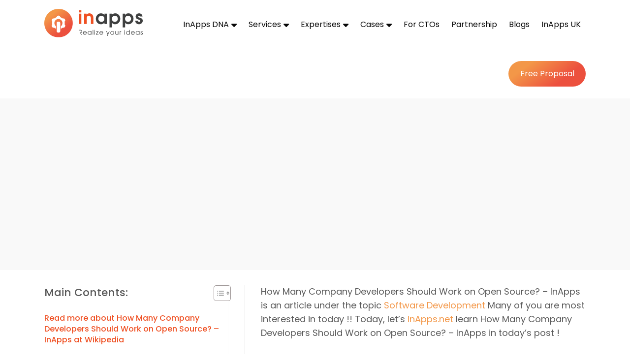

--- FILE ---
content_type: text/html; charset=UTF-8
request_url: https://www.inapps.net/how-many-company-developers-should-work-on-open-source-inapps-2022/
body_size: 34322
content:
<!DOCTYPE html>
<!--[if IE]><![endif]-->
<!--[if IE 8 ]><html dir="ltr" lang="vi" class="ie8"><![endif]-->
<!--[if IE 9 ]><html dir="ltr" lang="vi" class="ie9"><![endif]-->
<!--[if (gt IE 9)|!(IE)]><!-->
<html dir="ltr" class="desktop portrait" lang="en">
<!--<![endif]-->

<head>
    <meta charset="UTF-8" />
    <meta name="viewport" content="width=device-width,initial-scale=1">
    <link href="//www.inapps.net/wp-content/uploads/omgf/omgf-stylesheet-78/omgf-stylesheet-78.css?ver=1698720472" rel="stylesheet">
<!--     
    <link rel="preload" as="style" href="//www.inapps.net/wp-content/uploads/omgf/omgf-stylesheet-78/omgf-stylesheet-78.css?ver=1698720472">
    <link rel="stylesheet" media="print" onload="this.onload=null;this.removeAttribute('media');" href="//www.inapps.net/wp-content/uploads/omgf/omgf-stylesheet-78/omgf-stylesheet-78.css?ver=1698720472">

    <noscript>
        <link rel="stylesheet" href="//www.inapps.net/wp-content/uploads/omgf/omgf-stylesheet-78/omgf-stylesheet-78.css?ver=1698720472">
    </noscript> -->



    <link rel="pingback" href="https://www.inapps.net/xmlrpc.php" />
   
    <meta name='robots' content='index, follow, max-image-preview:large, max-snippet:-1, max-video-preview:-1' />

	<!-- This site is optimized with the Yoast SEO plugin v26.6 - https://yoast.com/wordpress/plugins/seo/ -->
	<title>How Many Company Developers Should Work on Open Source? – InApps 2022 - InApps Technology | AI-Powered Mobile App &amp; Software Development</title>
	<link rel="canonical" href="https://www.inapps.net/how-many-company-developers-should-work-on-open-source-inapps-2022/" />
	<meta property="og:locale" content="en_US" />
	<meta property="og:type" content="article" />
	<meta property="og:title" content="How Many Company Developers Should Work on Open Source? – InApps 2022 - InApps Technology | AI-Powered Mobile App &amp; Software Development" />
	<meta property="og:description" content="How Many Company Developers Should Work on Open Source? – InApps is an article under the topic Software Development Many of you are most interested in today..." />
	<meta property="og:url" content="https://www.inapps.net/how-many-company-developers-should-work-on-open-source-inapps-2022/" />
	<meta property="og:site_name" content="InApps Technology | AI-Powered Mobile App &amp; Software Development" />
	<meta property="article:publisher" content="https://www.facebook.com/InAppsTech" />
	<meta property="article:published_time" content="2022-03-30T00:00:00+00:00" />
	<meta property="article:modified_time" content="2022-05-19T02:49:04+00:00" />
	<meta name="author" content="Phu Nguyen" />
	<meta name="twitter:card" content="summary_large_image" />
	<meta name="twitter:creator" content="@inappstech" />
	<meta name="twitter:site" content="@inappstech" />
	<meta name="twitter:label1" content="Written by" />
	<meta name="twitter:data1" content="Phu Nguyen" />
	<meta name="twitter:label2" content="Est. reading time" />
	<meta name="twitter:data2" content="6 minutes" />
	<!-- Optimized with WP Meteor v3.4.16 - https://wordpress.org/plugins/wp-meteor/ --><script data-wpmeteor-nooptimize="true" >var _wpmeteor={"gdpr":true,"rdelay":86400000,"preload":true,"elementor-animations":true,"elementor-pp":true,"v":"3.4.16","rest_url":"https:\/\/www.inapps.net\/wp-json\/"};(()=>{try{new MutationObserver(function(){}),new Promise(function(){}),Object.assign({},{}),document.fonts.ready.then(function(){})}catch{s="wpmeteordisable=1",i=document.location.href,i.match(/[?&]wpmeteordisable/)||(o="",i.indexOf("?")==-1?i.indexOf("#")==-1?o=i+"?"+s:o=i.replace("#","?"+s+"#"):i.indexOf("#")==-1?o=i+"&"+s:o=i.replace("#","&"+s+"#"),document.location.href=o)}var s,i,o;})();

</script><script data-wpmeteor-nooptimize="true" >(()=>{var v="addEventListener",ue="removeEventListener",p="getAttribute",L="setAttribute",pe="removeAttribute",N="hasAttribute",St="querySelector",F=St+"All",U="appendChild",Q="removeChild",fe="createElement",T="tagName",Ae="getOwnPropertyDescriptor",y="prototype",W="__lookupGetter__",Ee="__lookupSetter__",m="DOMContentLoaded",f="load",B="pageshow",me="error";var d=window,c=document,Te=c.documentElement;var $=console.error;var Ke=!0,X=class{constructor(){this.known=[]}init(){let t,n,s=(r,a)=>{if(Ke&&r&&r.fn&&!r.__wpmeteor){let o=function(i){return i===r?this:(c[v](m,l=>{i.call(c,r,l,"jQueryMock")}),this)};this.known.push([r,r.fn.ready,r.fn.init?.prototype?.ready]),r.fn.ready=o,r.fn.init?.prototype?.ready&&(r.fn.init.prototype.ready=o),r.__wpmeteor=!0}return r};window.jQuery||window.$,Object.defineProperty(window,"jQuery",{get(){return t},set(r){t=s(r,"jQuery")},configurable:!0}),Object.defineProperty(window,"$",{get(){return n},set(r){n=s(r,"$")},configurable:!0})}unmock(){this.known.forEach(([t,n,s])=>{t.fn.ready=n,t.fn.init?.prototype?.ready&&s&&(t.fn.init.prototype.ready=s)}),Ke=!1}};var ge="fpo:first-interaction",he="fpo:replay-captured-events";var Je="fpo:element-loaded",Se="fpo:images-loaded",M="fpo:the-end";var Z="click",V=window,Qe=V.addEventListener.bind(V),Xe=V.removeEventListener.bind(V),Ge="removeAttribute",ve="getAttribute",Gt="setAttribute",Ne=["touchstart","touchmove","touchend","touchcancel","keydown","wheel"],Ze=["mouseover","mouseout",Z],Nt=["touchstart","touchend","touchcancel","mouseover","mouseout",Z],R="data-wpmeteor-";var Ue="dispatchEvent",je=e=>{let t=new MouseEvent(Z,{view:e.view,bubbles:!0,cancelable:!0});return Object.defineProperty(t,"target",{writable:!1,value:e.target}),t},Be=class{static capture(){let t=!1,[,n,s]=`${window.Promise}`.split(/[\s[(){]+/s);if(V["__"+s+n])return;let r=[],a=o=>{if(o.target&&Ue in o.target){if(!o.isTrusted)return;if(o.cancelable&&!Ne.includes(o.type))try{o.preventDefault()}catch{}o.stopImmediatePropagation(),o.type===Z?r.push(je(o)):Nt.includes(o.type)&&r.push(o),o.target[Gt](R+o.type,!0),t||(t=!0,V[Ue](new CustomEvent(ge)))}};V.addEventListener(he,()=>{Ze.forEach(l=>Xe(l,a,{passive:!1,capture:!0})),Ne.forEach(l=>Xe(l,a,{passive:!0,capture:!0}));let o;for(;o=r.shift();){var i=o.target;i[ve](R+"touchstart")&&i[ve](R+"touchend")&&!i[ve](R+Z)?(i[ve](R+"touchmove")||r.push(je(o)),i[Ge](R+"touchstart"),i[Ge](R+"touchend")):i[Ge](R+o.type),i[Ue](o)}}),Ze.forEach(o=>Qe(o,a,{passive:!1,capture:!0})),Ne.forEach(o=>Qe(o,a,{passive:!0,capture:!0}))}};var et=Be;var j=class{constructor(){this.l=[]}emit(t,n=null){this.l[t]&&this.l[t].forEach(s=>s(n))}on(t,n){this.l[t]||=[],this.l[t].push(n)}off(t,n){this.l[t]=(this.l[t]||[]).filter(s=>s!==n)}};var D=new j;var ye=c[fe]("span");ye[L]("id","elementor-device-mode");ye[L]("class","elementor-screen-only");var Ut=!1,tt=()=>(Ut||c.body[U](ye),getComputedStyle(ye,":after").content.replace(/"/g,""));var rt=e=>e[p]("class")||"",nt=(e,t)=>e[L]("class",t),st=()=>{d[v](f,function(){let e=tt(),t=Math.max(Te.clientWidth||0,d.innerWidth||0),n=Math.max(Te.clientHeight||0,d.innerHeight||0),s=["_animation_"+e,"animation_"+e,"_animation","_animation","animation"];Array.from(c[F](".elementor-invisible")).forEach(r=>{let a=r.getBoundingClientRect();if(a.top+d.scrollY<=n&&a.left+d.scrollX<t)try{let i=JSON.parse(r[p]("data-settings"));if(i.trigger_source)return;let l=i._animation_delay||i.animation_delay||0,u,E;for(var o=0;o<s.length;o++)if(i[s[o]]){E=s[o],u=i[E];break}if(u){let q=rt(r),J=u==="none"?q:q+" animated "+u,At=setTimeout(()=>{nt(r,J.replace(/\belementor-invisible\b/,"")),s.forEach(Tt=>delete i[Tt]),r[L]("data-settings",JSON.stringify(i))},l);D.on("fi",()=>{clearTimeout(At),nt(r,rt(r).replace(new RegExp("\b"+u+"\b"),""))})}}catch(i){console.error(i)}})})};var ot="data-in-mega_smartmenus",it=()=>{let e=c[fe]("div");e.innerHTML='<span class="sub-arrow --wp-meteor"><i class="fa" aria-hidden="true"></i></span>';let t=e.firstChild,n=s=>{let r=[];for(;s=s.previousElementSibling;)r.push(s);return r};c[v](m,function(){Array.from(c[F](".pp-advanced-menu ul")).forEach(s=>{if(s[p](ot))return;(s[p]("class")||"").match(/\bmega-menu\b/)&&s[F]("ul").forEach(o=>{o[L](ot,!0)});let r=n(s),a=r.filter(o=>o).filter(o=>o[T]==="A").pop();if(a||(a=r.map(o=>Array.from(o[F]("a"))).filter(o=>o).flat().pop()),a){let o=t.cloneNode(!0);a[U](o),new MutationObserver(l=>{l.forEach(({addedNodes:u})=>{u.forEach(E=>{if(E.nodeType===1&&E[T]==="SPAN")try{a[Q](o)}catch{}})})}).observe(a,{childList:!0})}})})};var w="readystatechange",A="message";var Y="SCRIPT",g="data-wpmeteor-",b=Object.defineProperty,Ve=Object.defineProperties,P="javascript/blocked",Pe=/^\s*(application|text)\/javascript|module\s*$/i,mt="requestAnimationFrame",gt="requestIdleCallback",ie="setTimeout",Ie="__dynamic",I=d.constructor.name+"::",ce=c.constructor.name+"::",ht=function(e,t){t=t||d;for(var n=0;n<this.length;n++)e.call(t,this[n],n,this)};"NodeList"in d&&!NodeList[y].forEach&&(NodeList[y].forEach=ht);"HTMLCollection"in d&&!HTMLCollection[y].forEach&&(HTMLCollection[y].forEach=ht);_wpmeteor["elementor-animations"]&&st(),_wpmeteor["elementor-pp"]&&it();var _e=[],Le=[],ee=[],se=!1,k=[],h={},He=!1,Bt=0,H=c.visibilityState==="visible"?d[mt]:d[ie],vt=d[gt]||H;c[v]("visibilitychange",()=>{H=c.visibilityState==="visible"?d[mt]:d[ie],vt=d[gt]||H});var C=d[ie],De,z=["src","type"],x=Object,te="definePropert";x[te+"y"]=(e,t,n)=>{if(e===d&&["jQuery","onload"].indexOf(t)>=0||(e===c||e===c.body)&&["readyState","write","writeln","on"+w].indexOf(t)>=0)return["on"+w,"on"+f].indexOf(t)&&n.set&&(h["on"+w]=h["on"+w]||[],h["on"+w].push(n.set)),e;if(e instanceof HTMLScriptElement&&z.indexOf(t)>=0){if(!e[t+"__def"]){let s=x[Ae](e,t);b(e,t,{set(r){return e[t+"__set"]?e[t+"__set"].call(e,r):s.set.call(e,r)},get(){return e[t+"__get"]?e[t+"__get"].call(e):s.get.call(e)}}),e[t+"__def"]=!0}return n.get&&(e[t+"__get"]=n.get),n.set&&(e[t+"__set"]=n.set),e}return b(e,t,n)};x[te+"ies"]=(e,t)=>{for(let n in t)x[te+"y"](e,n,t[n]);for(let n of x.getOwnPropertySymbols(t))x[te+"y"](e,n,t[n]);return e};var qe=EventTarget[y][v],yt=EventTarget[y][ue],ae=qe.bind(c),Ct=yt.bind(c),G=qe.bind(d),_t=yt.bind(d),Lt=Document[y].createElement,le=Lt.bind(c),de=c.__proto__[W]("readyState").bind(c),ct="loading";b(c,"readyState",{get(){return ct},set(e){return ct=e}});var at=e=>k.filter(([t,,n],s)=>{if(!(e.indexOf(t.type)<0)){n||(n=t.target);try{let r=n.constructor.name+"::"+t.type;for(let a=0;a<h[r].length;a++)if(h[r][a]){let o=r+"::"+s+"::"+a;if(!xe[o])return!0}}catch{}}}).length,oe,xe={},K=e=>{k.forEach(([t,n,s],r)=>{if(!(e.indexOf(t.type)<0)){s||(s=t.target);try{let a=s.constructor.name+"::"+t.type;if((h[a]||[]).length)for(let o=0;o<h[a].length;o++){let i=h[a][o];if(i){let l=a+"::"+r+"::"+o;if(!xe[l]){xe[l]=!0,c.readyState=n,oe=a;try{Bt++,!i[y]||i[y].constructor===i?i.bind(s)(t):i(t)}catch(u){$(u,i)}oe=null}}}}catch(a){$(a)}}})};ae(m,e=>{k.push([new e.constructor(m,e),de(),c])});ae(w,e=>{k.push([new e.constructor(w,e),de(),c])});G(m,e=>{k.push([new e.constructor(m,e),de(),d])});G(f,e=>{He=!0,k.push([new e.constructor(f,e),de(),d]),O||K([m,w,A,f,B])});G(B,e=>{k.push([new e.constructor(B,e),de(),d]),O||K([m,w,A,f,B])});var wt=e=>{k.push([e,c.readyState,d])},Ot=d[W]("onmessage"),Rt=d[Ee]("onmessage"),Pt=()=>{_t(A,wt),(h[I+"message"]||[]).forEach(e=>{G(A,e)}),b(d,"onmessage",{get:Ot,set:Rt})};G(A,wt);var Dt=new X;Dt.init();var Fe=()=>{!O&&!se&&(O=!0,c.readyState="loading",H($e),H(S)),He||G(f,()=>{Fe()})};G(ge,()=>{Fe()});D.on(Se,()=>{Fe()});_wpmeteor.rdelay>=0&&et.capture();var re=[-1],Ce=e=>{re=re.filter(t=>t!==e.target),re.length||C(D.emit.bind(D,M))};var O=!1,S=()=>{let e=_e.shift();if(e)e[p](g+"src")?e[N]("async")||e[Ie]?(e.isConnected&&(re.push(e),setTimeout(Ce,1e3,{target:e})),Oe(e,Ce),C(S)):Oe(e,C.bind(null,S)):(e.origtype==P&&Oe(e),C(S));else if(Le.length)_e.push(...Le),Le.length=0,C(S);else if(at([m,w,A]))K([m,w,A]),C(S);else if(He)if(at([f,B,A]))K([f,B,A]),C(S);else if(re.length>1)vt(S);else if(ee.length)_e.push(...ee),ee.length=0,C(S);else{if(d.RocketLazyLoadScripts)try{RocketLazyLoadScripts.run()}catch(t){$(t)}c.readyState="complete",Pt(),Dt.unmock(),O=!1,se=!0,d[ie](()=>Ce({target:-1}))}else O=!1},xt=e=>{let t=le(Y),n=e.attributes;for(var s=n.length-1;s>=0;s--)n[s].name.startsWith(g)||t[L](n[s].name,n[s].value);let r=e[p](g+"type");r?t.type=r:t.type="text/javascript",(e.textContent||"").match(/^\s*class RocketLazyLoadScripts/)?t.textContent=e.textContent.replace(/^\s*class\s*RocketLazyLoadScripts/,"window.RocketLazyLoadScripts=class").replace("RocketLazyLoadScripts.run();",""):t.textContent=e.textContent;for(let a of["onload","onerror","onreadystatechange"])e[a]&&(t[a]=e[a]);return t},Oe=(e,t)=>{let n=e[p](g+"src");if(n){let s=qe.bind(e);e.isConnected&&t&&(s(f,t),s(me,t)),e.origtype=e[p](g+"type")||"text/javascript",e.origsrc=n,(!e.isConnected||e[N]("nomodule")||e.type&&!Pe.test(e.type))&&t&&t(new Event(f,{target:e}))}else e.origtype===P?(e.origtype=e[p](g+"type")||"text/javascript",e[pe]("integrity"),e.textContent=e.textContent+`
`):t&&t(new Event(f,{target:e}))},We=(e,t)=>{let n=(h[e]||[]).indexOf(t);if(n>=0)return h[e][n]=void 0,!0},lt=(e,t,...n)=>{if("HTMLDocument::"+m==oe&&e===m&&!t.toString().match(/jQueryMock/)){D.on(M,c[v].bind(c,e,t,...n));return}if(t&&(e===m||e===w)){let s=ce+e;h[s]=h[s]||[],h[s].push(t),se&&K([e]);return}return ae(e,t,...n)},dt=(e,t,...n)=>{if(e===m){let s=ce+e;We(s,t)}return Ct(e,t,...n)};Ve(c,{[v]:{get(){return lt},set(){return lt}},[ue]:{get(){return dt},set(){return dt}}});var ne=c.createDocumentFragment(),$e=()=>{ne.hasChildNodes()&&(c.head[U](ne),ne=c.createDocumentFragment())},ut={},we=e=>{if(e)try{let t=new URL(e,c.location.href),n=t.origin;if(n&&!ut[n]&&c.location.host!==t.host){let s=le("link");s.rel="preconnect",s.href=n,ne[U](s),ut[n]=!0,O&&H($e)}}catch{}},be={},kt=(e,t,n,s)=>{let r=le("link");r.rel=t?"modulepre"+f:"pre"+f,r.as="script",n&&r[L]("crossorigin",n),s&&r[L]("integrity",s);try{e=new URL(e,c.location.href).href}catch{}r.href=e,ne[U](r),be[e]=!0,O&&H($e)},ke=function(...e){let t=le(...e);if(!e||e[0].toUpperCase()!==Y||!O)return t;let n=t[L].bind(t),s=t[p].bind(t),r=t[pe].bind(t),a=t[N].bind(t),o=t[W]("attributes").bind(t);return z.forEach(i=>{let l=t[W](i).bind(t),u=t[Ee](i).bind(t);x[te+"y"](t,i,{set(E){return i==="type"&&E&&!Pe.test(E)?n(i,E):((i==="src"&&E||i==="type"&&E&&t.origsrc)&&n("type",P),E?n(g+i,E):r(g+i))},get(){let E=t[p](g+i);if(i==="src")try{return new URL(E,c.location.href).href}catch{}return E}}),b(t,"orig"+i,{set(E){return u(E)},get(){return l()}})}),t[L]=function(i,l){if(z.includes(i))return i==="type"&&l&&!Pe.test(l)?n(i,l):((i==="src"&&l||i==="type"&&l&&t.origsrc)&&n("type",P),l?n(g+i,l):r(g+i));n(i,l)},t[p]=function(i){let l=z.indexOf(i)>=0?s(g+i):s(i);if(i==="src")try{return new URL(l,c.location.href).href}catch{}return l},t[N]=function(i){return z.indexOf(i)>=0?a(g+i):a(i)},b(t,"attributes",{get(){return[...o()].filter(l=>l.name!=="type").map(l=>({name:l.name.match(new RegExp(g))?l.name.replace(g,""):l.name,value:l.value}))}}),t[Ie]=!0,t};Object.defineProperty(Document[y],"createElement",{set(e){e!==ke&&(De=e)},get(){return De||ke}});var Re=new Set,ze=new MutationObserver(e=>{e.forEach(({removedNodes:t,addedNodes:n,target:s})=>{t.forEach(r=>{r.nodeType===1&&Y===r[T]&&"origtype"in r&&Re.delete(r)}),n.forEach(r=>{if(r.nodeType===1)if(Y===r[T]){if("origtype"in r){if(r.origtype!==P)return}else if(r[p]("type")!==P)return;"origtype"in r||z.forEach(o=>{let i=r[W](o).bind(r),l=r[Ee](o).bind(r);b(r,"orig"+o,{set(u){return l(u)},get(){return i()}})});let a=r[p](g+"src");if(Re.has(r)&&$("Inserted twice",r),r.parentNode){Re.add(r);let o=r[p](g+"type");(a||"").match(/\/gtm.js\?/)||r[N]("async")||r[Ie]?(ee.push(r),we(a)):r[N]("defer")||o==="module"?(Le.push(r),we(a)):(a&&!r[N]("nomodule")&&!be[a]&&kt(a,o==="module",r[N]("crossorigin")&&r[p]("crossorigin"),r[p]("integrity")),_e.push(r))}else r[v](f,o=>o.target.parentNode[Q](o.target)),r[v](me,o=>o.target.parentNode[Q](o.target)),s[U](r)}else r[T]==="LINK"&&r[p]("as")==="script"&&(be[r[p]("href")]=!0)})})}),bt={childList:!0,subtree:!0};ze.observe(c.documentElement,bt);var Mt=HTMLElement[y].attachShadow;HTMLElement[y].attachShadow=function(e){let t=Mt.call(this,e);return e.mode==="open"&&ze.observe(t,bt),t};(()=>{let e=x[Ae](HTMLIFrameElement[y],"src");b(HTMLIFrameElement[y],"src",{get(){return this.dataset.fpoSrc?this.dataset.fpoSrc:e.get.call(this)},set(t){delete this.dataset.fpoSrc,e.set.call(this,t)}})})();D.on(M,()=>{(!De||De===ke)&&(Document[y].createElement=Lt,ze.disconnect()),dispatchEvent(new CustomEvent(he)),dispatchEvent(new CustomEvent(M))});var Me=e=>{let t,n;!c.currentScript||!c.currentScript.parentNode?(t=c.body,n=t.lastChild):(n=c.currentScript,t=n.parentNode);try{let s=le("div");s.innerHTML=e,Array.from(s.childNodes).forEach(r=>{r.nodeName===Y?t.insertBefore(xt(r),n):t.insertBefore(r,n)})}catch(s){$(s)}},pt=e=>Me(e+`
`);Ve(c,{write:{get(){return Me},set(e){return Me=e}},writeln:{get(){return pt},set(e){return pt=e}}});var ft=(e,t,...n)=>{if(I+m==oe&&e===m&&!t.toString().match(/jQueryMock/)){D.on(M,d[v].bind(d,e,t,...n));return}if(I+f==oe&&e===f){D.on(M,d[v].bind(d,e,t,...n));return}if(t&&(e===f||e===B||e===m||e===A&&!se)){let s=e===m?ce+e:I+e;h[s]=h[s]||[],h[s].push(t),se&&K([e]);return}return G(e,t,...n)},Et=(e,t,...n)=>{if(e===f||e===m||e===B){let s=e===m?ce+e:I+e;We(s,t)}return _t(e,t,...n)};Ve(d,{[v]:{get(){return ft},set(){return ft}},[ue]:{get(){return Et},set(){return Et}}});var Ye=e=>{let t;return{get(){return t},set(n){return t&&We(e,n),h[e]=h[e]||[],h[e].push(n),t=n}}};G(Je,e=>{let{target:t,event:n}=e.detail,s=t===d?c.body:t,r=s[p](g+"on"+n.type);s[pe](g+"on"+n.type);try{let a=new Function("event",r);t===d?d[v](f,a.bind(t,n)):a.call(t,n)}catch(a){console.err(a)}});{let e=Ye(I+f);b(d,"onload",e),ae(m,()=>{b(c.body,"onload",e)})}b(c,"onreadystatechange",Ye(ce+w));b(d,"onmessage",Ye(I+A));(()=>{let e=d.innerHeight,t=d.innerWidth,n=r=>{let o={"4g":1250,"3g":2500,"2g":2500}[(navigator.connection||{}).effectiveType]||0,i=r.getBoundingClientRect(),l={top:-1*e-o,left:-1*t-o,bottom:e+o,right:t+o};return!(i.left>=l.right||i.right<=l.left||i.top>=l.bottom||i.bottom<=l.top)},s=(r=!0)=>{let a=1,o=-1,i={},l=()=>{o++,--a||d[ie](D.emit.bind(D,Se),_wpmeteor.rdelay)};Array.from(c.getElementsByTagName("*")).forEach(u=>{let E,q,J;if(u[T]==="IMG"){let _=u.currentSrc||u.src;_&&!i[_]&&!_.match(/^data:/i)&&((u.loading||"").toLowerCase()!=="lazy"||n(u))&&(E=_)}else if(u[T]===Y)we(u[p](g+"src"));else if(u[T]==="LINK"&&u[p]("as")==="script"&&["pre"+f,"modulepre"+f].indexOf(u[p]("rel"))>=0)be[u[p]("href")]=!0;else if((q=d.getComputedStyle(u))&&(J=(q.backgroundImage||"").match(/^url\s*\((.*?)\)/i))&&(J||[]).length){let _=J[0].slice(4,-1).replace(/"/g,"");!i[_]&&!_.match(/^data:/i)&&(E=_)}if(E){i[E]=!0;let _=new Image;r&&(a++,_[v](f,l),_[v](me,l)),_.src=E}}),c.fonts.ready.then(()=>{l()})};_wpmeteor.rdelay===0?ae(m,s):G(f,s)})();})();
//1.0.42

</script><script type="application/ld+json" class="yoast-schema-graph">{"@context":"https://schema.org","@graph":[{"@type":"TechArticle","@id":"https://www.inapps.net/how-many-company-developers-should-work-on-open-source-inapps-2022/#article","isPartOf":{"@id":"https://www.inapps.net/how-many-company-developers-should-work-on-open-source-inapps-2022/"},"author":{"name":"Phu Nguyen","@id":"https://www.inapps.net/#/schema/person/1082a26cb49cf1ed01f47fa7c6bf6f97"},"headline":"How Many Company Developers Should Work on Open Source? – InApps 2022","datePublished":"2022-03-30T00:00:00+00:00","dateModified":"2022-05-19T02:49:04+00:00","mainEntityOfPage":{"@id":"https://www.inapps.net/how-many-company-developers-should-work-on-open-source-inapps-2022/"},"wordCount":1162,"commentCount":0,"publisher":{"@id":"https://www.inapps.net/#organization"},"articleSection":["Software Development"],"inLanguage":"en-US","potentialAction":[{"@type":"CommentAction","name":"Comment","target":["https://www.inapps.net/how-many-company-developers-should-work-on-open-source-inapps-2022/#respond"]}]},{"@type":"WebPage","@id":"https://www.inapps.net/how-many-company-developers-should-work-on-open-source-inapps-2022/","url":"https://www.inapps.net/how-many-company-developers-should-work-on-open-source-inapps-2022/","name":"How Many Company Developers Should Work on Open Source? – InApps 2022 - InApps Technology | AI-Powered Mobile App &amp; Software Development","isPartOf":{"@id":"https://www.inapps.net/#website"},"datePublished":"2022-03-30T00:00:00+00:00","dateModified":"2022-05-19T02:49:04+00:00","breadcrumb":{"@id":"https://www.inapps.net/how-many-company-developers-should-work-on-open-source-inapps-2022/#breadcrumb"},"inLanguage":"en-US","potentialAction":[{"@type":"ReadAction","target":["https://www.inapps.net/how-many-company-developers-should-work-on-open-source-inapps-2022/"]}]},{"@type":"BreadcrumbList","@id":"https://www.inapps.net/how-many-company-developers-should-work-on-open-source-inapps-2022/#breadcrumb","itemListElement":[{"@type":"ListItem","position":1,"name":"Home","item":"https://www.inapps.net/"},{"@type":"ListItem","position":2,"name":"Blogs","item":"https://www.inapps.net/blogs/"},{"@type":"ListItem","position":3,"name":"How Many Company Developers Should Work on Open Source? – InApps 2022"}]},{"@type":"WebSite","@id":"https://www.inapps.net/#website","url":"https://www.inapps.net/","name":"InApps Technology","description":"Empowering Digital Growth with AI-Driven Mobile App Solutions","publisher":{"@id":"https://www.inapps.net/#organization"},"potentialAction":[{"@type":"SearchAction","target":{"@type":"EntryPoint","urlTemplate":"https://www.inapps.net/?s={search_term_string}"},"query-input":{"@type":"PropertyValueSpecification","valueRequired":true,"valueName":"search_term_string"}}],"inLanguage":"en-US"},{"@type":"Organization","@id":"https://www.inapps.net/#organization","name":"InApps Technology","url":"https://www.inapps.net/","logo":{"@type":"ImageObject","inLanguage":"en-US","@id":"https://www.inapps.net/#/schema/logo/image/","url":"https://staging.inapps.net/wp-content/uploads/2022/04/logo_black-1.svg","contentUrl":"https://staging.inapps.net/wp-content/uploads/2022/04/logo_black-1.svg","width":200,"height":58,"caption":"InApps Technology"},"image":{"@id":"https://www.inapps.net/#/schema/logo/image/"},"sameAs":["https://www.facebook.com/InAppsTech","https://x.com/inappstech","https://www.linkedin.com/company/inapps-technology-co"]},{"@type":"Person","@id":"https://www.inapps.net/#/schema/person/1082a26cb49cf1ed01f47fa7c6bf6f97","name":"Phu Nguyen","image":{"@type":"ImageObject","inLanguage":"en-US","@id":"https://www.inapps.net/#/schema/person/image/","url":"https://secure.gravatar.com/avatar/e943cbe7e913c1f248fe1a76a6fbffd19ab5b590b52891ab067e6c0803aad935?s=96&d=mm&r=g","contentUrl":"https://secure.gravatar.com/avatar/e943cbe7e913c1f248fe1a76a6fbffd19ab5b590b52891ab067e6c0803aad935?s=96&d=mm&r=g","caption":"Phu Nguyen"},"description":"As a Senior Tech Enthusiast, I bring a decade of experience to the realm of tech writing, blending deep industry knowledge with a passion for storytelling. With expertise in software development to emerging tech trends like AI and IoT—my articles not only inform but also inspire. My journey in tech writing has been marked by a commitment to accuracy, clarity, and engaging storytelling, making me a trusted voice in the tech community.","url":"https://www.inapps.net/author/phu-nguyeninapps-net/"}]}</script>
	<!-- / Yoast SEO plugin. -->


<link rel="alternate" type="application/rss+xml" title="InApps Technology | AI-Powered Mobile App &amp; Software Development &raquo; Feed" href="https://www.inapps.net/feed/" />
<link rel="alternate" type="application/rss+xml" title="InApps Technology | AI-Powered Mobile App &amp; Software Development &raquo; Comments Feed" href="https://www.inapps.net/comments/feed/" />
<link rel="alternate" type="text/calendar" title="InApps Technology | AI-Powered Mobile App &amp; Software Development &raquo; iCal Feed" href="https://www.inapps.net/events/?ical=1" />
<link rel="alternate" type="application/rss+xml" title="InApps Technology | AI-Powered Mobile App &amp; Software Development &raquo; How Many Company Developers Should Work on Open Source? – InApps 2022 Comments Feed" href="https://www.inapps.net/how-many-company-developers-should-work-on-open-source-inapps-2022/feed/" />
<link rel="alternate" title="oEmbed (JSON)" type="application/json+oembed" href="https://www.inapps.net/wp-json/oembed/1.0/embed?url=https%3A%2F%2Fwww.inapps.net%2Fhow-many-company-developers-should-work-on-open-source-inapps-2022%2F&#038;lang=en" />
<link rel="alternate" title="oEmbed (XML)" type="text/xml+oembed" href="https://www.inapps.net/wp-json/oembed/1.0/embed?url=https%3A%2F%2Fwww.inapps.net%2Fhow-many-company-developers-should-work-on-open-source-inapps-2022%2F&#038;format=xml&#038;lang=en" />
<style id='wp-img-auto-sizes-contain-inline-css' type='text/css'>
img:is([sizes=auto i],[sizes^="auto," i]){contain-intrinsic-size:3000px 1500px}
/*# sourceURL=wp-img-auto-sizes-contain-inline-css */
</style>
<style id='wp-emoji-styles-inline-css' type='text/css'>

	img.wp-smiley, img.emoji {
		display: inline !important;
		border: none !important;
		box-shadow: none !important;
		height: 1em !important;
		width: 1em !important;
		margin: 0 0.07em !important;
		vertical-align: -0.1em !important;
		background: none !important;
		padding: 0 !important;
	}
/*# sourceURL=wp-emoji-styles-inline-css */
</style>
<link rel='stylesheet' id='wp-block-library-css' href='https://www.inapps.net/wp-includes/css/dist/block-library/style.min.css?ver=6.9' type='text/css' media='all' />
<style id='global-styles-inline-css' type='text/css'>
:root{--wp--preset--aspect-ratio--square: 1;--wp--preset--aspect-ratio--4-3: 4/3;--wp--preset--aspect-ratio--3-4: 3/4;--wp--preset--aspect-ratio--3-2: 3/2;--wp--preset--aspect-ratio--2-3: 2/3;--wp--preset--aspect-ratio--16-9: 16/9;--wp--preset--aspect-ratio--9-16: 9/16;--wp--preset--color--black: #000000;--wp--preset--color--cyan-bluish-gray: #abb8c3;--wp--preset--color--white: #ffffff;--wp--preset--color--pale-pink: #f78da7;--wp--preset--color--vivid-red: #cf2e2e;--wp--preset--color--luminous-vivid-orange: #ff6900;--wp--preset--color--luminous-vivid-amber: #fcb900;--wp--preset--color--light-green-cyan: #7bdcb5;--wp--preset--color--vivid-green-cyan: #00d084;--wp--preset--color--pale-cyan-blue: #8ed1fc;--wp--preset--color--vivid-cyan-blue: #0693e3;--wp--preset--color--vivid-purple: #9b51e0;--wp--preset--gradient--vivid-cyan-blue-to-vivid-purple: linear-gradient(135deg,rgb(6,147,227) 0%,rgb(155,81,224) 100%);--wp--preset--gradient--light-green-cyan-to-vivid-green-cyan: linear-gradient(135deg,rgb(122,220,180) 0%,rgb(0,208,130) 100%);--wp--preset--gradient--luminous-vivid-amber-to-luminous-vivid-orange: linear-gradient(135deg,rgb(252,185,0) 0%,rgb(255,105,0) 100%);--wp--preset--gradient--luminous-vivid-orange-to-vivid-red: linear-gradient(135deg,rgb(255,105,0) 0%,rgb(207,46,46) 100%);--wp--preset--gradient--very-light-gray-to-cyan-bluish-gray: linear-gradient(135deg,rgb(238,238,238) 0%,rgb(169,184,195) 100%);--wp--preset--gradient--cool-to-warm-spectrum: linear-gradient(135deg,rgb(74,234,220) 0%,rgb(151,120,209) 20%,rgb(207,42,186) 40%,rgb(238,44,130) 60%,rgb(251,105,98) 80%,rgb(254,248,76) 100%);--wp--preset--gradient--blush-light-purple: linear-gradient(135deg,rgb(255,206,236) 0%,rgb(152,150,240) 100%);--wp--preset--gradient--blush-bordeaux: linear-gradient(135deg,rgb(254,205,165) 0%,rgb(254,45,45) 50%,rgb(107,0,62) 100%);--wp--preset--gradient--luminous-dusk: linear-gradient(135deg,rgb(255,203,112) 0%,rgb(199,81,192) 50%,rgb(65,88,208) 100%);--wp--preset--gradient--pale-ocean: linear-gradient(135deg,rgb(255,245,203) 0%,rgb(182,227,212) 50%,rgb(51,167,181) 100%);--wp--preset--gradient--electric-grass: linear-gradient(135deg,rgb(202,248,128) 0%,rgb(113,206,126) 100%);--wp--preset--gradient--midnight: linear-gradient(135deg,rgb(2,3,129) 0%,rgb(40,116,252) 100%);--wp--preset--font-size--small: 13px;--wp--preset--font-size--medium: 20px;--wp--preset--font-size--large: 36px;--wp--preset--font-size--x-large: 42px;--wp--preset--spacing--20: 0.44rem;--wp--preset--spacing--30: 0.67rem;--wp--preset--spacing--40: 1rem;--wp--preset--spacing--50: 1.5rem;--wp--preset--spacing--60: 2.25rem;--wp--preset--spacing--70: 3.38rem;--wp--preset--spacing--80: 5.06rem;--wp--preset--shadow--natural: 6px 6px 9px rgba(0, 0, 0, 0.2);--wp--preset--shadow--deep: 12px 12px 50px rgba(0, 0, 0, 0.4);--wp--preset--shadow--sharp: 6px 6px 0px rgba(0, 0, 0, 0.2);--wp--preset--shadow--outlined: 6px 6px 0px -3px rgb(255, 255, 255), 6px 6px rgb(0, 0, 0);--wp--preset--shadow--crisp: 6px 6px 0px rgb(0, 0, 0);}:where(.is-layout-flex){gap: 0.5em;}:where(.is-layout-grid){gap: 0.5em;}body .is-layout-flex{display: flex;}.is-layout-flex{flex-wrap: wrap;align-items: center;}.is-layout-flex > :is(*, div){margin: 0;}body .is-layout-grid{display: grid;}.is-layout-grid > :is(*, div){margin: 0;}:where(.wp-block-columns.is-layout-flex){gap: 2em;}:where(.wp-block-columns.is-layout-grid){gap: 2em;}:where(.wp-block-post-template.is-layout-flex){gap: 1.25em;}:where(.wp-block-post-template.is-layout-grid){gap: 1.25em;}.has-black-color{color: var(--wp--preset--color--black) !important;}.has-cyan-bluish-gray-color{color: var(--wp--preset--color--cyan-bluish-gray) !important;}.has-white-color{color: var(--wp--preset--color--white) !important;}.has-pale-pink-color{color: var(--wp--preset--color--pale-pink) !important;}.has-vivid-red-color{color: var(--wp--preset--color--vivid-red) !important;}.has-luminous-vivid-orange-color{color: var(--wp--preset--color--luminous-vivid-orange) !important;}.has-luminous-vivid-amber-color{color: var(--wp--preset--color--luminous-vivid-amber) !important;}.has-light-green-cyan-color{color: var(--wp--preset--color--light-green-cyan) !important;}.has-vivid-green-cyan-color{color: var(--wp--preset--color--vivid-green-cyan) !important;}.has-pale-cyan-blue-color{color: var(--wp--preset--color--pale-cyan-blue) !important;}.has-vivid-cyan-blue-color{color: var(--wp--preset--color--vivid-cyan-blue) !important;}.has-vivid-purple-color{color: var(--wp--preset--color--vivid-purple) !important;}.has-black-background-color{background-color: var(--wp--preset--color--black) !important;}.has-cyan-bluish-gray-background-color{background-color: var(--wp--preset--color--cyan-bluish-gray) !important;}.has-white-background-color{background-color: var(--wp--preset--color--white) !important;}.has-pale-pink-background-color{background-color: var(--wp--preset--color--pale-pink) !important;}.has-vivid-red-background-color{background-color: var(--wp--preset--color--vivid-red) !important;}.has-luminous-vivid-orange-background-color{background-color: var(--wp--preset--color--luminous-vivid-orange) !important;}.has-luminous-vivid-amber-background-color{background-color: var(--wp--preset--color--luminous-vivid-amber) !important;}.has-light-green-cyan-background-color{background-color: var(--wp--preset--color--light-green-cyan) !important;}.has-vivid-green-cyan-background-color{background-color: var(--wp--preset--color--vivid-green-cyan) !important;}.has-pale-cyan-blue-background-color{background-color: var(--wp--preset--color--pale-cyan-blue) !important;}.has-vivid-cyan-blue-background-color{background-color: var(--wp--preset--color--vivid-cyan-blue) !important;}.has-vivid-purple-background-color{background-color: var(--wp--preset--color--vivid-purple) !important;}.has-black-border-color{border-color: var(--wp--preset--color--black) !important;}.has-cyan-bluish-gray-border-color{border-color: var(--wp--preset--color--cyan-bluish-gray) !important;}.has-white-border-color{border-color: var(--wp--preset--color--white) !important;}.has-pale-pink-border-color{border-color: var(--wp--preset--color--pale-pink) !important;}.has-vivid-red-border-color{border-color: var(--wp--preset--color--vivid-red) !important;}.has-luminous-vivid-orange-border-color{border-color: var(--wp--preset--color--luminous-vivid-orange) !important;}.has-luminous-vivid-amber-border-color{border-color: var(--wp--preset--color--luminous-vivid-amber) !important;}.has-light-green-cyan-border-color{border-color: var(--wp--preset--color--light-green-cyan) !important;}.has-vivid-green-cyan-border-color{border-color: var(--wp--preset--color--vivid-green-cyan) !important;}.has-pale-cyan-blue-border-color{border-color: var(--wp--preset--color--pale-cyan-blue) !important;}.has-vivid-cyan-blue-border-color{border-color: var(--wp--preset--color--vivid-cyan-blue) !important;}.has-vivid-purple-border-color{border-color: var(--wp--preset--color--vivid-purple) !important;}.has-vivid-cyan-blue-to-vivid-purple-gradient-background{background: var(--wp--preset--gradient--vivid-cyan-blue-to-vivid-purple) !important;}.has-light-green-cyan-to-vivid-green-cyan-gradient-background{background: var(--wp--preset--gradient--light-green-cyan-to-vivid-green-cyan) !important;}.has-luminous-vivid-amber-to-luminous-vivid-orange-gradient-background{background: var(--wp--preset--gradient--luminous-vivid-amber-to-luminous-vivid-orange) !important;}.has-luminous-vivid-orange-to-vivid-red-gradient-background{background: var(--wp--preset--gradient--luminous-vivid-orange-to-vivid-red) !important;}.has-very-light-gray-to-cyan-bluish-gray-gradient-background{background: var(--wp--preset--gradient--very-light-gray-to-cyan-bluish-gray) !important;}.has-cool-to-warm-spectrum-gradient-background{background: var(--wp--preset--gradient--cool-to-warm-spectrum) !important;}.has-blush-light-purple-gradient-background{background: var(--wp--preset--gradient--blush-light-purple) !important;}.has-blush-bordeaux-gradient-background{background: var(--wp--preset--gradient--blush-bordeaux) !important;}.has-luminous-dusk-gradient-background{background: var(--wp--preset--gradient--luminous-dusk) !important;}.has-pale-ocean-gradient-background{background: var(--wp--preset--gradient--pale-ocean) !important;}.has-electric-grass-gradient-background{background: var(--wp--preset--gradient--electric-grass) !important;}.has-midnight-gradient-background{background: var(--wp--preset--gradient--midnight) !important;}.has-small-font-size{font-size: var(--wp--preset--font-size--small) !important;}.has-medium-font-size{font-size: var(--wp--preset--font-size--medium) !important;}.has-large-font-size{font-size: var(--wp--preset--font-size--large) !important;}.has-x-large-font-size{font-size: var(--wp--preset--font-size--x-large) !important;}
/*# sourceURL=global-styles-inline-css */
</style>

<style id='classic-theme-styles-inline-css' type='text/css'>
/*! This file is auto-generated */
.wp-block-button__link{color:#fff;background-color:#32373c;border-radius:9999px;box-shadow:none;text-decoration:none;padding:calc(.667em + 2px) calc(1.333em + 2px);font-size:1.125em}.wp-block-file__button{background:#32373c;color:#fff;text-decoration:none}
/*# sourceURL=/wp-includes/css/classic-themes.min.css */
</style>
<link rel='stylesheet' id='contact-form-7-css' href='https://www.inapps.net/wp-content/plugins/contact-form-7/includes/css/styles.css?ver=6.0.5' type='text/css' media='all' />
<link rel='stylesheet' id='kk-star-ratings-css' href='https://www.inapps.net/wp-content/plugins/kk-star-ratings/src/core/public/css/kk-star-ratings.min.css?ver=5.4.10.2' type='text/css' media='all' />
<link rel='stylesheet' id='ez-toc-css' href='https://www.inapps.net/wp-content/plugins/easy-table-of-contents/assets/css/screen.min.css?ver=2.0.73' type='text/css' media='all' />
<style id='ez-toc-inline-css' type='text/css'>
div#ez-toc-container .ez-toc-title {font-size: 120%;}div#ez-toc-container .ez-toc-title {font-weight: 500;}div#ez-toc-container ul li {font-size: 95%;}div#ez-toc-container ul li {font-weight: 500;}div#ez-toc-container nav ul ul li {font-size: 90%;}div#ez-toc-container {width: 275px;}
/*# sourceURL=ez-toc-inline-css */
</style>
<link rel='stylesheet' id='fontawesome-css' href='https://www.inapps.net/wp-content/themes/inapps/assets/fontawesome-free-6.0.0-web/css/all.min.css?ver=6.9' type='text/css' media='all' />
<link rel='stylesheet' id='slick-slider-css' href='https://www.inapps.net/wp-content/themes/inapps/assets/slick/slick.css?ver=6.9' type='text/css' media='all' />
<link rel='stylesheet' id='swiper-css' href='https://www.inapps.net/wp-content/themes/inapps/assets/swiper/swiper-bundle.min.css?ver=6.9' type='text/css' media='all' />
<link rel='stylesheet' id='aos-style-css' href='https://www.inapps.net/wp-content/themes/inapps/assets/aos/aos.css?ver=6.9' type='text/css' media='all' />
<link rel='stylesheet' id='OwlCarousel2-2.3.4-css' href='https://www.inapps.net/wp-content/themes/inapps/assets/OwlCarousel2-2.3.4/assets/owl.carousel.min.css?ver=6.9' type='text/css' media='all' />
<link rel='stylesheet' id='main-style-css' href='https://www.inapps.net/wp-content/themes/inapps/style.css?ver=6.9' type='text/css' media='all' />
<link rel='stylesheet' id='responsive-style-css' href='https://www.inapps.net/wp-content/themes/inapps/responsive.css?ver=6.9' type='text/css' media='all' />
<style id='wp-block-button-inline-css' type='text/css'>
.wp-block-button__link{align-content:center;box-sizing:border-box;cursor:pointer;display:inline-block;height:100%;text-align:center;word-break:break-word}.wp-block-button__link.aligncenter{text-align:center}.wp-block-button__link.alignright{text-align:right}:where(.wp-block-button__link){border-radius:9999px;box-shadow:none;padding:calc(.667em + 2px) calc(1.333em + 2px);text-decoration:none}.wp-block-button[style*=text-decoration] .wp-block-button__link{text-decoration:inherit}.wp-block-buttons>.wp-block-button.has-custom-width{max-width:none}.wp-block-buttons>.wp-block-button.has-custom-width .wp-block-button__link{width:100%}.wp-block-buttons>.wp-block-button.has-custom-font-size .wp-block-button__link{font-size:inherit}.wp-block-buttons>.wp-block-button.wp-block-button__width-25{width:calc(25% - var(--wp--style--block-gap, .5em)*.75)}.wp-block-buttons>.wp-block-button.wp-block-button__width-50{width:calc(50% - var(--wp--style--block-gap, .5em)*.5)}.wp-block-buttons>.wp-block-button.wp-block-button__width-75{width:calc(75% - var(--wp--style--block-gap, .5em)*.25)}.wp-block-buttons>.wp-block-button.wp-block-button__width-100{flex-basis:100%;width:100%}.wp-block-buttons.is-vertical>.wp-block-button.wp-block-button__width-25{width:25%}.wp-block-buttons.is-vertical>.wp-block-button.wp-block-button__width-50{width:50%}.wp-block-buttons.is-vertical>.wp-block-button.wp-block-button__width-75{width:75%}.wp-block-button.is-style-squared,.wp-block-button__link.wp-block-button.is-style-squared{border-radius:0}.wp-block-button.no-border-radius,.wp-block-button__link.no-border-radius{border-radius:0!important}:root :where(.wp-block-button .wp-block-button__link.is-style-outline),:root :where(.wp-block-button.is-style-outline>.wp-block-button__link){border:2px solid;padding:.667em 1.333em}:root :where(.wp-block-button .wp-block-button__link.is-style-outline:not(.has-text-color)),:root :where(.wp-block-button.is-style-outline>.wp-block-button__link:not(.has-text-color)){color:currentColor}:root :where(.wp-block-button .wp-block-button__link.is-style-outline:not(.has-background)),:root :where(.wp-block-button.is-style-outline>.wp-block-button__link:not(.has-background)){background-color:initial;background-image:none}
/*# sourceURL=https://www.inapps.net/wp-includes/blocks/button/style.min.css */
</style>
<style id='wp-block-search-inline-css' type='text/css'>
.wp-block-search__button{margin-left:10px;word-break:normal}.wp-block-search__button.has-icon{line-height:0}.wp-block-search__button svg{height:1.25em;min-height:24px;min-width:24px;width:1.25em;fill:currentColor;vertical-align:text-bottom}:where(.wp-block-search__button){border:1px solid #ccc;padding:6px 10px}.wp-block-search__inside-wrapper{display:flex;flex:auto;flex-wrap:nowrap;max-width:100%}.wp-block-search__label{width:100%}.wp-block-search.wp-block-search__button-only .wp-block-search__button{box-sizing:border-box;display:flex;flex-shrink:0;justify-content:center;margin-left:0;max-width:100%}.wp-block-search.wp-block-search__button-only .wp-block-search__inside-wrapper{min-width:0!important;transition-property:width}.wp-block-search.wp-block-search__button-only .wp-block-search__input{flex-basis:100%;transition-duration:.3s}.wp-block-search.wp-block-search__button-only.wp-block-search__searchfield-hidden,.wp-block-search.wp-block-search__button-only.wp-block-search__searchfield-hidden .wp-block-search__inside-wrapper{overflow:hidden}.wp-block-search.wp-block-search__button-only.wp-block-search__searchfield-hidden .wp-block-search__input{border-left-width:0!important;border-right-width:0!important;flex-basis:0;flex-grow:0;margin:0;min-width:0!important;padding-left:0!important;padding-right:0!important;width:0!important}:where(.wp-block-search__input){appearance:none;border:1px solid #949494;flex-grow:1;font-family:inherit;font-size:inherit;font-style:inherit;font-weight:inherit;letter-spacing:inherit;line-height:inherit;margin-left:0;margin-right:0;min-width:3rem;padding:8px;text-decoration:unset!important;text-transform:inherit}:where(.wp-block-search__button-inside .wp-block-search__inside-wrapper){background-color:#fff;border:1px solid #949494;box-sizing:border-box;padding:4px}:where(.wp-block-search__button-inside .wp-block-search__inside-wrapper) .wp-block-search__input{border:none;border-radius:0;padding:0 4px}:where(.wp-block-search__button-inside .wp-block-search__inside-wrapper) .wp-block-search__input:focus{outline:none}:where(.wp-block-search__button-inside .wp-block-search__inside-wrapper) :where(.wp-block-search__button){padding:4px 8px}.wp-block-search.aligncenter .wp-block-search__inside-wrapper{margin:auto}.wp-block[data-align=right] .wp-block-search.wp-block-search__button-only .wp-block-search__inside-wrapper{float:right}
/*# sourceURL=https://www.inapps.net/wp-includes/blocks/search/style.min.css */
</style>
<link rel='stylesheet' id='site-reviews-css' href='https://www.inapps.net/wp-content/plugins/site-reviews/assets/styles/default.css?ver=7.2.13' type='text/css' media='all' />
<style id='site-reviews-inline-css' type='text/css'>
:root{--glsr-star-empty:url(https://www.inapps.net/wp-content/plugins/site-reviews/assets/images/stars/default/star-empty.svg);--glsr-star-error:url(https://www.inapps.net/wp-content/plugins/site-reviews/assets/images/stars/default/star-error.svg);--glsr-star-full:url(https://www.inapps.net/wp-content/plugins/site-reviews/assets/images/stars/default/star-full.svg);--glsr-star-half:url(https://www.inapps.net/wp-content/plugins/site-reviews/assets/images/stars/default/star-half.svg)}

/*# sourceURL=site-reviews-inline-css */
</style>
<script  type="javascript/blocked" data-wpmeteor-type="text/javascript"  data-wpmeteor-src="https://www.inapps.net/wp-includes/js/jquery/jquery.min.js?ver=3.7.1" id="jquery-core-js"></script>
<script  type="javascript/blocked" data-wpmeteor-type="text/javascript"  data-wpmeteor-src="https://www.inapps.net/wp-includes/js/jquery/jquery-migrate.min.js?ver=3.4.1" id="jquery-migrate-js"></script>
<script  type="javascript/blocked" data-wpmeteor-type="text/javascript"  id="seo-automated-link-building-js-extra">
/* <![CDATA[ */
var seoAutomatedLinkBuilding = {"ajaxUrl":"https://www.inapps.net/wp-admin/admin-ajax.php"};
//# sourceURL=seo-automated-link-building-js-extra
/* ]]> */
</script>
<script  type="javascript/blocked" data-wpmeteor-type="text/javascript"  data-wpmeteor-src="https://www.inapps.net/wp-content/plugins/seo-automated-link-building/js/seo-automated-link-building.js?ver=6.9" id="seo-automated-link-building-js"></script>
<link rel="https://api.w.org/" href="https://www.inapps.net/wp-json/" /><link rel="alternate" title="JSON" type="application/json" href="https://www.inapps.net/wp-json/wp/v2/posts/14275" /><link rel="EditURI" type="application/rsd+xml" title="RSD" href="https://www.inapps.net/xmlrpc.php?rsd" />
<meta name="generator" content="WordPress 6.9" />
<link rel='shortlink' href='https://www.inapps.net/?p=14275' />
<!-- start Simple Custom CSS and JS -->
<style type="text/css">
.fixed-btn {
	display: none;	
}

#image-captcha-cf7 {
	width: 300px !important;
}

#input-captcha-cf7 {
    width: 30%;
    margin: 0 0 20px;
    border: 1px solid;
    padding-left: 5px;
    font-size: 20px;
}

.header-menu ul.main-menu-box>li {
	padding: 38px 10px;
}

.slider-clients .box img {
	filter: initial;
}

.contact-us-form .shortcode-field input::placeholder, .contact-us-form .shortcode-field textarea::placeholder {
    opacity: 0.5;
    color: #909090;
}

.contact-us-form .section-heading h1 {
	font-size: 20px;
}

.contact-us-form .section-heading p {
	font-size: 15px;
}

.contact-us-form span.label, .shortcode-field.contact-us .wpcf7-list-item-label {
	font-size: 15px;
}

.contact-us-form .shortcode-field input::placeholder, .contact-us-form .shortcode-field textarea::placeholder {
   font-size: 15px;
}

.contact_us_introduction-group h2 {
	font-size: 24px;
}

.review-logo img {
	width: 95%;
    border: 1px solid #fff;
    padding: 4px 12px;
    background: #fff;
    border-radius: 8px;
}

@media only screen and (max-width : 468px) {
	.tn-groups {
    	position: relative;
    	top: 30px;
		float: none;
	}
}

p.let-create-big-thing {
	font-weight: 700;
    font-size: 40px;
    line-height: 52px;
    text-align: center;
    color: #070707;
}

.header-menu>div>ul>li:last-of-type {
	padding: 24px 0 24px 16px;
}
@media screen and (max-width: 480px) {
    .time-line-image .content-box p img {
        max-width: -webkit-fill-available;
    }
}</style>
<!-- end Simple Custom CSS and JS -->
<meta name="tec-api-version" content="v1"><meta name="tec-api-origin" content="https://www.inapps.net"><link rel="alternate" href="https://www.inapps.net/wp-json/tribe/events/v1/" /><link rel="icon" href="https://www.inapps.net/wp-content/uploads/2022/03/cropped-logo_white-2-150x150.png" sizes="32x32" />
<link rel="icon" href="https://www.inapps.net/wp-content/uploads/2022/03/cropped-logo_white-2-300x300.png" sizes="192x192" />
<link rel="apple-touch-icon" href="https://www.inapps.net/wp-content/uploads/2022/03/cropped-logo_white-2-300x300.png" />
<meta name="msapplication-TileImage" content="https://www.inapps.net/wp-content/uploads/2022/03/cropped-logo_white-2-300x300.png" />

    </head>

<body class="wp-singular post-template-default single single-post postid-14275 single-format-standard wp-theme-inapps header-normal tribe-no-js">
    <div class="body">
        <header id="main-header">
            <div class="wrap">
                <div class="logo">
                    <a href="https://www.inapps.net/" class="site-logo">
                        <img class="white-logo" src="https://www.inapps.net/wp-content/uploads/2022/04/logo_black-1.svg" alt="Inapps logo" />
                    </a>
                </div>
                <div class="header-main">
                    <div class="header-menu">
                                                <div class="menu-main-menu-container"><ul id="menu-main-menu" class="main-menu-box"><li id="menu-item-2219" class="menu-item menu-item-type-custom menu-item-object-custom menu-item-has-children menu-item-2219"><a href="#">InApps DNA</a>
<div class='sub-menu-wrap'><ul class='sub-menu'>
	<li id="menu-item-1526" class="menu-item menu-item-type-post_type menu-item-object-page menu-item-1526"><a href="https://www.inapps.net/about-us/">About us<span class="menu-image"><img src="https://www.inapps.net/wp-content/uploads/2022/04/Group-33.svg"/></span></a></li>
	<li id="menu-item-1525" class="menu-item menu-item-type-post_type menu-item-object-page menu-item-1525"><a href="https://www.inapps.net/our-awards/">Our Awards<span class="menu-image"><img src="https://www.inapps.net/wp-content/uploads/2022/04/Group-34.svg"/></span></a></li>
	<li id="menu-item-1527" class="menu-item menu-item-type-post_type menu-item-object-page menu-item-1527"><a href="https://www.inapps.net/gallery/">Gallery<span class="menu-image"><img src="https://www.inapps.net/wp-content/uploads/2022/04/Group-30.svg"/></span></a></li>
	<li id="menu-item-21346" class="menu-item menu-item-type-custom menu-item-object-custom menu-item-21346"><a target="_blank" rel="nofollow" href="https://ats.inapps.net/careers">Careers<span class="menu-image"><img src="https://www.inapps.net/wp-content/uploads/2022/04/Group-31.svg"/></span></a></li>
</ul></div>
</li>
<li id="menu-item-31" class="menu-item menu-item-type-post_type menu-item-object-page menu-item-has-children menu-item-31"><a href="https://www.inapps.net/services/">Services</a>
<div class='sub-menu-wrap'><ul class='sub-menu'>
	<li id="menu-item-23631" class="menu-item menu-item-type-post_type menu-item-object-page menu-item-has-children menu-item-23631"><a href="https://www.inapps.net/services/it-staff-augmentation/">IT Staff Augmentation Services<span class="menu-image"><img src="https://www.inapps.net/wp-content/uploads/2022/05/PRICING-TABLE-ICON-1.png"/></span></a>
	<div class='sub-menu-wrap'><ul class='sub-menu'>
		<li id="menu-item-28180" class="menu-item menu-item-type-post_type menu-item-object-page menu-item-28180"><a href="https://www.inapps.net/services/ai-development-odc/">AI-Driven Engineer Staff Augmentation</a></li>
		<li id="menu-item-28182" class="menu-item menu-item-type-post_type menu-item-object-page menu-item-28182"><a href="https://www.inapps.net/services/on-demand-it/">On-Demand Developer Hiring</a></li>
		<li id="menu-item-21531" class="menu-item menu-item-type-custom menu-item-object-custom menu-item-21531"><a href="https://inapps.net/cv/">Our Talent Pool<span class="menu-image"><img src="https://www.inapps.net/wp-content/uploads/2022/03/image-48.png"/></span></a></li>
	</ul></div>
</li>
	<li id="menu-item-23877" class="menu-item menu-item-type-post_type menu-item-object-page menu-item-has-children menu-item-23877"><a href="https://www.inapps.net/services/offshore-software-development-center/">Offshore Software Development Center<span class="menu-image"><img src="https://www.inapps.net/wp-content/uploads/2022/04/Group-5.svg"/></span></a>
	<div class='sub-menu-wrap'><ul class='sub-menu'>
		<li id="menu-item-23878" class="menu-item menu-item-type-post_type menu-item-object-page menu-item-23878"><a href="https://www.inapps.net/services/offshore-software-development-center/hire-full-project-team/">Hire Full Project Team</a></li>
		<li id="menu-item-23879" class="menu-item menu-item-type-post_type menu-item-object-page menu-item-23879"><a href="https://www.inapps.net/services/offshore-software-development-center/hire-fullstack-engineer-team/">Hire Fullstack Engineer Team</a></li>
		<li id="menu-item-23880" class="menu-item menu-item-type-post_type menu-item-object-page menu-item-23880"><a href="https://www.inapps.net/services/offshore-software-development-center/hire-quality-assurance-team/">Hire Quality Assurance Team</a></li>
	</ul></div>
</li>
	<li id="menu-item-346" class="menu-item menu-item-type-post_type menu-item-object-page menu-item-has-children menu-item-346"><a href="https://www.inapps.net/services/custom-app-development/">Custom App Development<span class="menu-image"><img src="https://www.inapps.net/wp-content/uploads/2022/03/Group.svg"/></span></a>
	<div class='sub-menu-wrap'><ul class='sub-menu'>
		<li id="menu-item-28184" class="menu-item menu-item-type-post_type menu-item-object-page menu-item-28184"><a href="https://www.inapps.net/services/custom-ai-agent/">AI Agents &#038; AI Chatbots Development</a></li>
		<li id="menu-item-2020" class="menu-item menu-item-type-post_type menu-item-object-page menu-item-2020"><a href="https://www.inapps.net/services/custom-app-development/mobile-app-development/">Mobile App Development</a></li>
		<li id="menu-item-2060" class="menu-item menu-item-type-post_type menu-item-object-page menu-item-2060"><a href="https://www.inapps.net/services/custom-app-development/web-app-development/">Web App Development</a></li>
	</ul></div>
</li>
	<li id="menu-item-28185" class="menu-item menu-item-type-custom menu-item-object-custom menu-item-has-children menu-item-28185"><a href="#">Other Services</a>
	<div class='sub-menu-wrap'><ul class='sub-menu'>
		<li id="menu-item-17740" class="menu-item menu-item-type-post_type menu-item-object-page menu-item-17740"><a href="https://www.inapps.net/services/mvp-app-development/">MVP App Development<span class="menu-image"><img src="https://www.inapps.net/wp-content/uploads/2022/05/ic-front.svg"/></span></a></li>
		<li id="menu-item-2136" class="menu-item menu-item-type-post_type menu-item-object-page menu-item-2136"><a href="https://www.inapps.net/services/devops-solution/">DevOps Solution<span class="menu-image"><img src="https://www.inapps.net/wp-content/uploads/2022/04/Group-4.svg"/></span></a></li>
		<li id="menu-item-19456" class="menu-item menu-item-type-post_type menu-item-object-page menu-item-19456"><a href="https://www.inapps.net/technology-marketing/">Technology Marketing<span class="menu-image"><img src="https://www.inapps.net/wp-content/uploads/2022/03/image-51.png"/></span></a></li>
		<li id="menu-item-29913" class="menu-item menu-item-type-custom menu-item-object-custom menu-item-29913"><a href="https://automation.inapps.net/">Agentic AI solutions</a></li>
	</ul></div>
</li>
</ul></div>
</li>
<li id="menu-item-2230" class="menu-item menu-item-type-custom menu-item-object-custom menu-item-has-children menu-item-2230"><a href="#">Expertises</a>
<div class='sub-menu-wrap'><ul class='sub-menu'>
	<li id="menu-item-1528" class="menu-item menu-item-type-post_type menu-item-object-page menu-item-has-children menu-item-1528"><a href="https://www.inapps.net/our-industries/">Our Industries<span class="menu-image"><img src="https://www.inapps.net/wp-content/uploads/2022/04/building-line-1-1.png"/></span></a>
	<div class='sub-menu-wrap'><ul class='sub-menu'>
		<li id="menu-item-1529" class="menu-item menu-item-type-post_type menu-item-object-page menu-item-1529"><a href="https://www.inapps.net/our-industries/blockchain-development/">Blockchain development</a></li>
		<li id="menu-item-2485" class="menu-item menu-item-type-post_type menu-item-object-page menu-item-2485"><a href="https://www.inapps.net/our-industries/e-commerce-app-development/">E-commerce development</a></li>
		<li id="menu-item-1534" class="menu-item menu-item-type-post_type menu-item-object-page menu-item-1534"><a href="https://www.inapps.net/our-industries/fintech/">Fintech</a></li>
		<li id="menu-item-1533" class="menu-item menu-item-type-post_type menu-item-object-page menu-item-1533"><a href="https://www.inapps.net/our-industries/edtech/">EdTech</a></li>
		<li id="menu-item-1536" class="menu-item menu-item-type-post_type menu-item-object-page menu-item-1536"><a href="https://www.inapps.net/our-industries/healthcare-fitness/">Healthcare</a></li>
		<li id="menu-item-2810" class="menu-item menu-item-type-post_type menu-item-object-page menu-item-2810"><a href="https://www.inapps.net/our-industries/booking-platform/">Booking Platform</a></li>
		<li id="menu-item-2736" class="menu-item menu-item-type-post_type menu-item-object-page menu-item-2736"><a href="https://www.inapps.net/our-industries/marketpalce/">Marketplace</a></li>
	</ul></div>
</li>
	<li id="menu-item-1539" class="menu-item menu-item-type-post_type menu-item-object-page menu-item-has-children menu-item-1539"><a href="https://www.inapps.net/our-technologies/">Our Technologies<span class="menu-image"><img src="https://www.inapps.net/wp-content/uploads/2022/04/cloud-line-1-1.png"/></span></a>
	<div class='sub-menu-wrap'><ul class='sub-menu'>
		<li id="menu-item-569" class="menu-item menu-item-type-post_type menu-item-object-page menu-item-569"><a href="https://www.inapps.net/our-technologies/mobile-app/">Mobile App</a></li>
		<li id="menu-item-570" class="menu-item menu-item-type-post_type menu-item-object-page menu-item-570"><a href="https://www.inapps.net/our-technologies/web-backend-development/">Web Backend Development</a></li>
		<li id="menu-item-2198" class="menu-item menu-item-type-post_type menu-item-object-page menu-item-2198"><a href="https://www.inapps.net/our-technologies/web-frontend-development/">Web frontend development</a></li>
		<li id="menu-item-2206" class="menu-item menu-item-type-post_type menu-item-object-page menu-item-2206"><a href="https://www.inapps.net/our-technologies/devops/">DevOps</a></li>
		<li id="menu-item-2236" class="menu-item menu-item-type-post_type menu-item-object-page menu-item-2236"><a href="https://www.inapps.net/our-technologies/blockchain/">Blockchain Software Development</a></li>
	</ul></div>
</li>
</ul></div>
</li>
<li id="menu-item-2862" class="menu-item menu-item-type-custom menu-item-object-custom menu-item-has-children menu-item-2862"><a href="#">Cases</a>
<div class='sub-menu-wrap'><ul class='sub-menu'>
	<li id="menu-item-1072" class="menu-item menu-item-type-post_type menu-item-object-page menu-item-1072"><a href="https://www.inapps.net/case-studies/">Portfolio<span class="menu-image"><img src="https://www.inapps.net/wp-content/uploads/2022/04/Group-31.svg"/></span></a></li>
	<li id="menu-item-2859" class="menu-item menu-item-type-post_type menu-item-object-page menu-item-2859"><a href="https://www.inapps.net/clients-success-stories/">Clients’ Success Stories<span class="menu-image"><img src="https://www.inapps.net/wp-content/uploads/2022/04/Group-7.svg"/></span></a></li>
</ul></div>
</li>
<li id="menu-item-1075" class="menu-item menu-item-type-post_type menu-item-object-page menu-item-1075"><a href="https://www.inapps.net/for-cto/">For CTOs</a></li>
<li id="menu-item-30284" class="menu-item menu-item-type-custom menu-item-object-custom menu-item-30284"><a target="_blank" href="https://inapps.co.uk/partnership">Partnership</a></li>
<li id="menu-item-24" class="menu-item menu-item-type-post_type menu-item-object-page current_page_parent menu-item-24"><a href="https://www.inapps.net/blogs/">Blogs</a></li>
<li id="menu-item-29914" class="menu-item menu-item-type-custom menu-item-object-custom menu-item-29914"><a href="https://inapps.co.uk/">InApps UK</a></li>
<li id="menu-item-26816" class="menu-item menu-item-type-post_type menu-item-object-page menu-item-26816"><a href="https://www.inapps.net/contact-us/">Free Proposal</a></li>
</ul></div>                                            </div>
                </div>
                <div class="toggle-menu-button">
                    <div class="toggle-menu-dash">
                        <span class="dash-1"></span>
                        <span class="dash-2"></span>
                        <span class="dash-3"></span>
                    </div>
                </div>
                <div class="cleared"></div>
            </div>
        </header>
        <main>
<div class="container-page single-content">
    <section class="breakcumb">
    <div class="wrap"><ul class="list"><li class="item-home"><a class="bread-link bread-home" href="https://www.inapps.net" title="Home">Home</a></li><li class="separator separator-home">  >  </li><li class="item-cat item-cat-119 item-cat-software-development"><a class="bread-cat bread-cat-119 bread-cat-software-development" href="https://www.inapps.net/category/software-development/" title="Software Development">Software Development</a></li><li class="separator separator-119">  >  </li><li class="item-current item-14275">How Many Company Developers Should Work on Open Source? – InApps 2022</li></ul></div>
</section>    <section class="blog-heading">
       <div class="wrap" data-aos="fade-up">
            <div class="blog-text">
                <div class="span-cat"><a href="https://www.inapps.net/category/software-development/" rel="category tag">Software Development</a></div>
                <div class="meta-span">
                    March 30, 2022 
                    by                    <a href="/author/phu-nguyeninapps-net/">Phu Nguyen</a>
                </div>
                <h1 class="title"><a href="https://www.inapps.net/how-many-company-developers-should-work-on-open-source-inapps-2022/">How Many Company Developers Should Work on Open Source? – InApps 2022</a></h1>
            </div>
            <div class="img">
                            </div>
            <div class="cleared"></div>
       </div>
    </section>
    <section class="main-blog">
        <div class="wrap">
            <div class="content content-scroll">
                <div id="ez-toc-container" class="ez-toc-v2_0_73 counter-hierarchy ez-toc-counter ez-toc-grey ez-toc-container-direction">
<div class="ez-toc-title-container">
<p class="ez-toc-title" style="cursor:inherit">Main Contents:</p>
<span class="ez-toc-title-toggle"><a href="#" class="ez-toc-pull-right ez-toc-btn ez-toc-btn-xs ez-toc-btn-default ez-toc-toggle" aria-label="Toggle Table of Content"><span class="ez-toc-js-icon-con"><span class=""><span class="eztoc-hide" style="display:none;">Toggle</span><span class="ez-toc-icon-toggle-span"><svg style="fill: #999;color:#999" xmlns="http://www.w3.org/2000/svg" class="list-377408" width="20px" height="20px" viewBox="0 0 24 24" fill="none"><path d="M6 6H4v2h2V6zm14 0H8v2h12V6zM4 11h2v2H4v-2zm16 0H8v2h12v-2zM4 16h2v2H4v-2zm16 0H8v2h12v-2z" fill="currentColor"></path></svg><svg style="fill: #999;color:#999" class="arrow-unsorted-368013" xmlns="http://www.w3.org/2000/svg" width="10px" height="10px" viewBox="0 0 24 24" version="1.2" baseProfile="tiny"><path d="M18.2 9.3l-6.2-6.3-6.2 6.3c-.2.2-.3.4-.3.7s.1.5.3.7c.2.2.4.3.7.3h11c.3 0 .5-.1.7-.3.2-.2.3-.5.3-.7s-.1-.5-.3-.7zM5.8 14.7l6.2 6.3 6.2-6.3c.2-.2.3-.5.3-.7s-.1-.5-.3-.7c-.2-.2-.4-.3-.7-.3h-11c-.3 0-.5.1-.7.3-.2.2-.3.5-.3.7s.1.5.3.7z"/></svg></span></span></span></a></span></div>
<nav><ul class='ez-toc-list ez-toc-list-level-1 ' ><li class='ez-toc-page-1 ez-toc-heading-level-2'><a class="ez-toc-link ez-toc-heading-1" href="#Read_more_about_How_Many_Company_Developers_Should_Work_on_Open_Source_%E2%80%93_InApps_at_Wikipedia" title="Read more about How Many Company Developers Should Work on Open Source? – InApps at Wikipedia">Read more about How Many Company Developers Should Work on Open Source? – InApps at Wikipedia</a><ul class='ez-toc-list-level-3' ><li class='ez-toc-heading-level-3'><a class="ez-toc-link ez-toc-heading-2" href="#36_Surveyed_Companies_Came_in_Many_Different_Sizes" title="36 Surveyed Companies Came in Many Different Sizes">36 Surveyed Companies Came in Many Different Sizes</a></li></ul></li><li class='ez-toc-page-1 ez-toc-heading-level-2'><a class="ez-toc-link ez-toc-heading-3" href="#Looking_at_Developers_Not_Just_OSS_Developers" title="Looking at Developers, Not Just OSS Developers">Looking at Developers, Not Just OSS Developers</a><ul class='ez-toc-list-level-3' ><li class='ez-toc-heading-level-3'><a class="ez-toc-link ez-toc-heading-4" href="#Workforce_Data_on_95_Container-related_Companies" title="Workforce Data on 95 Container-related Companies">Workforce Data on 95 Container-related Companies</a></li></ul></li></ul></nav></div>
<p>How Many Company Developers Should Work on Open Source? – InApps is an article under the topic  <a href="https://www.inapps.net/category/software-development/" target="_blank" rel="noopener">Software Development</a> Many of you are most interested in today !! Today, let&#8217;s <a href="https://www.inapps.net/" target="_blank" rel="noopener">InApps.net</a> learn How Many Company Developers Should Work on Open Source? – InApps in today&#8217;s post !<br />
</br></p>
<h2><span class="ez-toc-section" id="Read_more_about_How_Many_Company_Developers_Should_Work_on_Open_Source_%E2%80%93_InApps_at_Wikipedia"></span>Read more about How Many Company Developers Should Work on Open Source? – InApps at Wikipedia<span class="ez-toc-section-end"></span></h2>
<p></br><br />
You can find content about <a href="https://en.wikipedia.org/w/index.php?search=How Many Company Developers Should Work on Open Source? – The New Stack" target="_blank" rel="nofollow noopener">How Many Company Developers Should Work on Open Source? – InApps from the Wikipedia website</a><br />
</br></p>
<div>
<p>How many employees in your organization contribute to open source projects? Earlier this year, InApps asked this question to companies in the container ecosystem.</p>
<p>Among the 36 responses we received, the median response was ten employees, which is a lot, but even more significant if we look at the size of the companies involved. Taking this into account, we found that the median company actually said 47 percent of their employees were contributing to an open source project.</p>
<p>We found that the larger the company, the fewer employees are involved with open source software (OSS). In addition, we identified a relationship between a company’s maturity and the number of developers it employs. Overall, this research confirms that container companies are indeed are developer and OSS-centric.</p>
<table class="responsive">
<tbody>
<tr>
<th style="background-color: #7f9cb5; text-align: center;" colspan="5">
<h3 style="color: #fff;"><span class="ez-toc-section" id="36_Surveyed_Companies_Came_in_Many_Different_Sizes"></span>36 Surveyed Companies Came in Many Different Sizes<span class="ez-toc-section-end"></span></h3>
</th>
</tr>
<tr style="background-color: #c7d9e6;">
<th/>
<th><strong>Minimum</strong></th>
<th><strong>Median</strong></th>
<th><strong>Mean</strong></th>
<th><strong>Maximum</strong></th>
</tr>
<tr>
<td><strong><b>Contributors to an Open Source Project</b></strong></td>
<td>0</td>
<td>52</td>
<td>10</td>
<td>600</td>
</tr>
<tr>
<td><strong>Total Employees</strong></td>
<td>1</td>
<td>731</td>
<td>35</td>
<td>21,928</td>
</tr>
</tbody>
</table>
<p>Almost half of all employees contributing to open source is a shocking figure so we decided to investigate further. We found that company size and the survey’s semantics impact the results.</p>
<p>The smaller companies tended to have a larger percentage of their employees contributing to open source projects. This makes intuitive sense because many of these companies’ founding employees contribute to the open source project for which their product is based on.</p>
<div style="clear:both; margin-top:0em; margin-bottom:1em;"><a href="https://www.inapps.net/why-data-scientists-love-matplotlib-inapps-2022/" target="_blank" rel="dofollow" class="ub775958558eec4a70e25d11fd9b78e9e"><!-- INLINE RELATED POSTS 1/3 //--><style> .ub775958558eec4a70e25d11fd9b78e9e { padding:0px; margin: 0; padding-top:1em!important; padding-bottom:1em!important; width:100%; display: block; font-weight:bold; background-color:inherit; border:0!important; border-left:4px solid inherit!important; text-decoration:none; } .ub775958558eec4a70e25d11fd9b78e9e:active, .ub775958558eec4a70e25d11fd9b78e9e:hover { opacity: 1; transition: opacity 250ms; webkit-transition: opacity 250ms; text-decoration:none; } .ub775958558eec4a70e25d11fd9b78e9e { transition: background-color 250ms; webkit-transition: background-color 250ms; opacity: 1; transition: opacity 250ms; webkit-transition: opacity 250ms; } .ub775958558eec4a70e25d11fd9b78e9e .ctaText { font-weight:bold; color:#141414; text-decoration:none; font-size: 16px; } .ub775958558eec4a70e25d11fd9b78e9e .postTitle { color:#E67E22; text-decoration: underline!important; font-size: 16px; } .ub775958558eec4a70e25d11fd9b78e9e:hover .postTitle { text-decoration: underline!important; } </style><div style="padding-left:1em; padding-right:1em;"><span class="ctaText">Read More: </span>&nbsp; <span class="postTitle">Why Data Scientists Love Matplotlib – InApps 2022</span></div></a></div><p>The companies we surveyed with fewer than 10 employees had on average 67 percent of the workforce contributing to an open source project. The larger companies (more than 100 employees), of which many have a broad range of non-software products, averaged 30 percent of employees contributing to open source projects. It is important to note that we did not weight the percentage figures based on the company’s number of employees. If we did that, the largest company’s thousands of employees would skew the full sample figure to just 7 percent of employees.</p>
<div id="attachment_975862" style="width: 970px" class="wp-caption aligncenter"><img decoding="async" aria-describedby="caption-attachment-975862" loading="lazy" class="size-full wp-image-975862" src="https://thenewstack.io/wp-content/uploads/2016/01/Chart_47-Percent-of-Surveyed-Companies’-Employees-Are-Open-Source-Contributors.png" alt="Survey data was combined with LinkedIn stats to get a different perspective on how many employees contribute to open source projects." width="960" height="720" data-id="975862"/></p>
<p id="caption-attachment-975862" class="wp-caption-text">Survey data was combined with LinkedIn stats to get a perspective on how many employees contribute to open source projects.</p>
</div>
<p>There are varying viewpoints on what it means to be a contributor to an open source project. Even GitHub’s definition of a contributor differs based on what dashboard you use. In their most narrow definition, a contributor is someone who makes a commit to a project. Looking at individual responses, we believe not everyone used this definition. In fact, we found that two executives from midsize companies had given responses that were identical to the size of their entire company. Instead, these executives were probably thinking that since their core product is based on open source then everyone that works for them is supporting open source.</p>
<p>InApps evaluated the complete list of contributors of many of these company’s open source projects and can attest to a very high level of participation in open source projects. Thus, although we are skeptical about the accuracy of every response, we believe the survey accurately depicts the importance of OSS to these companies.</p>
<p>If your company says it is dedicated to open source, how many employees should be contributing to open source projects? And should those projects be directly related to your commercial activities? How you answer these questions may influence how “open source” friendly your company actually is.</p>
<h2><span class="ez-toc-section" id="Looking_at_Developers_Not_Just_OSS_Developers"></span><strong>Looking at Developers, Not Just OSS Developers</strong><span class="ez-toc-section-end"></span></h2>
<p>These types of questions make us think about how companies should be allocating their developer “human resources.” So, we looked at the number of developers and software engineers employed by various companies. Using these figures, we hope to help companies determine how many of its employees should be developers and inform how much of their time should be dedicated to open source projects.</p>
<div style="clear:both; margin-top:0em; margin-bottom:1em;"><a href="https://www.inapps.net/adopting-an-api-first-strategy-to-empower-developers-inapps-technology-2022/" target="_blank" rel="dofollow" class="u739a17500eea61439d2dd0c26aee58a9"><!-- INLINE RELATED POSTS 2/3 //--><style> .u739a17500eea61439d2dd0c26aee58a9 { padding:0px; margin: 0; padding-top:1em!important; padding-bottom:1em!important; width:100%; display: block; font-weight:bold; background-color:inherit; border:0!important; border-left:4px solid inherit!important; text-decoration:none; } .u739a17500eea61439d2dd0c26aee58a9:active, .u739a17500eea61439d2dd0c26aee58a9:hover { opacity: 1; transition: opacity 250ms; webkit-transition: opacity 250ms; text-decoration:none; } .u739a17500eea61439d2dd0c26aee58a9 { transition: background-color 250ms; webkit-transition: background-color 250ms; opacity: 1; transition: opacity 250ms; webkit-transition: opacity 250ms; } .u739a17500eea61439d2dd0c26aee58a9 .ctaText { font-weight:bold; color:#141414; text-decoration:none; font-size: 16px; } .u739a17500eea61439d2dd0c26aee58a9 .postTitle { color:#E67E22; text-decoration: underline!important; font-size: 16px; } .u739a17500eea61439d2dd0c26aee58a9:hover .postTitle { text-decoration: underline!important; } </style><div style="padding-left:1em; padding-right:1em;"><span class="ctaText">Read More: </span>&nbsp; <span class="postTitle">Adopting an API-First Strategy to Empower Developers – InApps Technology 2022</span></div></a></div><p>We focused on 95 container-related companies that were covered in the first of a series of eBooks about Docker and the Container Ecosystem. Data about the number of employees were collected using LinkedIn by selecting “Current Company” via a checkbox and then searching for employees based on their current employer. The specific search criteria in the Title field was “’software engineer’ OR developer.” Median and average figures are first calculated per company. A full list of the companies investigated, along with non-survey related data, can be found here.</p>
<p>The broader group of 95 companies tended to be larger than those that completed the survey, with a median of 41 employees. However, even as the number of developers employed changes, the percentage of employees that are developers remained relatively constant.</p>
<table class="responsive">
<tbody>
<tr>
<th style="background-color: #7f9cb5; text-align: center;" colspan="5">
<h3 style="color: #fff;"><span class="ez-toc-section" id="Workforce_Data_on_95_Container-related_Companies"></span>Workforce Data on 95 Container-related Companies<span class="ez-toc-section-end"></span></h3>
</th>
</tr>
<tr style="background-color: #c7d9e6;">
<th>Year Company Founded</th>
<th colspan="2"><strong># of Software Engineers or Developers</strong></th>
<th colspan="2"><strong># of Employees </strong></th>
</tr>
<tr style="background-color: #dee9f0;">
<td/>
<td><strong>Median</strong></td>
<td><strong>Mean</strong></td>
<td><strong>Median</strong></td>
<td><strong>Mean</strong></td>
</tr>
<tr>
<td><strong>Before 2010</strong></td>
<td>11</td>
<td>3,383</td>
<td>798</td>
<td>35,480</td>
</tr>
<tr>
<td><strong>Between 2010 – 2013</strong></td>
<td>9</td>
<td>18</td>
<td>35</td>
<td>122</td>
</tr>
<tr>
<td><strong>After 2013</strong></td>
<td>2</td>
<td>2</td>
<td>7</td>
<td>9</td>
</tr>
</tbody>
</table>
<p>So, we dug deeper into these companies and found more trends by looking at company maturity. It wasn’t surprising to find that younger companies have fewer employees. It is important to realize that in many startups the CEO or founders are also developers but do not identify themselves as such on LinkedIn. If we considered them as developers, many companies would likely have half of their employees involved with coding.</p>
<p>The middle-aged companies, those founded between 2010 and 2013 have the largest percentage of employees with “software engineer” or “developer” in their title. Many of these companies are focused on growing their development teams, to find companies with more than 30 percent of their employees being developers. Among this group are InApps sponsors Codenvy and SignalFx. The older companies have fewer developers overall, but this is partially due to IBM (eight percent of 418,168) and HPE (five percent of 219,111) bringing down the numbers.</p>
<div id="attachment_975985" style="width: 970px" class="wp-caption aligncenter"><img decoding="async" aria-describedby="caption-attachment-975985" loading="lazy" class="size-full wp-image-975985" src="https://thenewstack.io/wp-content/uploads/2016/01/Chart_18-Percent-of-a-Container-related-Company’s-Employees-Are-Developers.png" alt="Although the number of both employees and developers goes up over time, the percentage plateaus." width="960" height="720" data-id="975985"/></p>
<p id="caption-attachment-975985" class="wp-caption-text">Although the number of both employees and developers goes up over time, the percentage plateaus.</p>
</div>
<p>Using LinkedIn to determine the number of developers can be problematic because it relies first on users self-identifying as actual employees of a company and then as a person with “developer” in their title. That being said, it is true that as companies grow, they by their very nature will increase their headcount.</p>
<div style="clear:both; margin-top:0em; margin-bottom:1em;"><a href="https://www.inapps.net/a-look-inside-tensorflow-googles-open-source-deep-learning-framework-inapps-technology-2022/" target="_blank" rel="dofollow" class="u8ece57868df41ee51c5224cb108df274"><!-- INLINE RELATED POSTS 3/3 //--><style> .u8ece57868df41ee51c5224cb108df274 { padding:0px; margin: 0; padding-top:1em!important; padding-bottom:1em!important; width:100%; display: block; font-weight:bold; background-color:inherit; border:0!important; border-left:4px solid inherit!important; text-decoration:none; } .u8ece57868df41ee51c5224cb108df274:active, .u8ece57868df41ee51c5224cb108df274:hover { opacity: 1; transition: opacity 250ms; webkit-transition: opacity 250ms; text-decoration:none; } .u8ece57868df41ee51c5224cb108df274 { transition: background-color 250ms; webkit-transition: background-color 250ms; opacity: 1; transition: opacity 250ms; webkit-transition: opacity 250ms; } .u8ece57868df41ee51c5224cb108df274 .ctaText { font-weight:bold; color:#141414; text-decoration:none; font-size: 16px; } .u8ece57868df41ee51c5224cb108df274 .postTitle { color:#E67E22; text-decoration: underline!important; font-size: 16px; } .u8ece57868df41ee51c5224cb108df274:hover .postTitle { text-decoration: underline!important; } </style><div style="padding-left:1em; padding-right:1em;"><span class="ctaText">Read More: </span>&nbsp; <span class="postTitle">A Look Inside TensorFlow, Google’s Open Source Deep Learning Framework – InApps Technology 2022</span></div></a></div><p>After a few years of existence, many of the companies we reviewed are in a growth stage, which means they are focusing on hiring developers and perhaps building their intellectual property with VC funding. The older companies we reviewed are not by their very nature focused only on containers, but they are still tech companies with significant resources dedicated software development.</p>
<p class="attribution">Codenvy, HPE, IBM, SignalFx  are sponsors of InApps.</p>
<p class="attribution">Feature Image: 1917 organization chart of the Tabulating Machine Co., forerunner of IBM, via Flickr.</p>
<p class="insight-portco-disclosure">InApps is a wholly owned subsidiary of Insight Partners, an investor in the following companies mentioned in this article: Docker.</p>
</div>
<p></br><br />
Source: InApps.net</p>


<div class="kk-star-ratings kksr-auto kksr-align-right kksr-valign-bottom"
    data-payload='{&quot;align&quot;:&quot;right&quot;,&quot;id&quot;:&quot;14275&quot;,&quot;slug&quot;:&quot;default&quot;,&quot;valign&quot;:&quot;bottom&quot;,&quot;ignore&quot;:&quot;&quot;,&quot;reference&quot;:&quot;auto&quot;,&quot;class&quot;:&quot;&quot;,&quot;count&quot;:&quot;0&quot;,&quot;legendonly&quot;:&quot;&quot;,&quot;readonly&quot;:&quot;&quot;,&quot;score&quot;:&quot;0&quot;,&quot;starsonly&quot;:&quot;&quot;,&quot;best&quot;:&quot;5&quot;,&quot;gap&quot;:&quot;5&quot;,&quot;greet&quot;:&quot;Rate this post&quot;,&quot;legend&quot;:&quot;0\/5 - (0 votes)&quot;,&quot;size&quot;:&quot;24&quot;,&quot;title&quot;:&quot;How Many Company Developers Should Work on Open Source? – InApps 2022&quot;,&quot;width&quot;:&quot;0&quot;,&quot;_legend&quot;:&quot;{score}\/{best} - ({count} {votes})&quot;,&quot;font_factor&quot;:&quot;1.25&quot;}'>
            
<div class="kksr-stars">
    
<div class="kksr-stars-inactive">
            <div class="kksr-star" data-star="1" style="padding-right: 5px">
            

<div class="kksr-icon" style="width: 24px; height: 24px;"></div>
        </div>
            <div class="kksr-star" data-star="2" style="padding-right: 5px">
            

<div class="kksr-icon" style="width: 24px; height: 24px;"></div>
        </div>
            <div class="kksr-star" data-star="3" style="padding-right: 5px">
            

<div class="kksr-icon" style="width: 24px; height: 24px;"></div>
        </div>
            <div class="kksr-star" data-star="4" style="padding-right: 5px">
            

<div class="kksr-icon" style="width: 24px; height: 24px;"></div>
        </div>
            <div class="kksr-star" data-star="5" style="padding-right: 5px">
            

<div class="kksr-icon" style="width: 24px; height: 24px;"></div>
        </div>
    </div>
    
<div class="kksr-stars-active" style="width: 0px;">
            <div class="kksr-star" style="padding-right: 5px">
            

<div class="kksr-icon" style="width: 24px; height: 24px;"></div>
        </div>
            <div class="kksr-star" style="padding-right: 5px">
            

<div class="kksr-icon" style="width: 24px; height: 24px;"></div>
        </div>
            <div class="kksr-star" style="padding-right: 5px">
            

<div class="kksr-icon" style="width: 24px; height: 24px;"></div>
        </div>
            <div class="kksr-star" style="padding-right: 5px">
            

<div class="kksr-icon" style="width: 24px; height: 24px;"></div>
        </div>
            <div class="kksr-star" style="padding-right: 5px">
            

<div class="kksr-icon" style="width: 24px; height: 24px;"></div>
        </div>
    </div>
</div>
                

<div class="kksr-legend" style="font-size: 19.2px;">
            <span class="kksr-muted">Rate this post</span>
    </div>
    </div>
            </div>
            <div class="blog-meta" data-aos="fade-up">
                <div class="author-bio">
                    <div class="img">
                        <a href="">
                            <img src="https://www.inapps.net/wp-content/uploads/2023/11/Phus-Portrait-Photo.jpg "  alt="Phu Nguyen" />
                        </a>
                    </div>
                    <div class="text">
                        <div class="title">
                            <a href="">
                                Phu Nguyen 
                            </a>
                        </div>
                        <div class="des">
                            As a Senior Tech Enthusiast, I bring a decade of experience to the realm of tech writing, blending deep industry knowledge with a passion for storytelling. With expertise in software development to emerging tech trends like AI and IoT—my articles not only inform but also inspire. My journey in tech writing has been marked by a commitment to accuracy, clarity, and engaging storytelling, making me a trusted voice in the tech community.                        </div>
                       
                    </div>
                    <div class="cleared"></div>
                </div>
                <div class="share-post">
                    <span>Share this post</span>
                    <a class="i-ss linkedin-ss" href="https://www.linkedin.com/shareArticle?mini=true&amp;url=https://www.inapps.net/how-many-company-developers-should-work-on-open-source-inapps-2022/&amp;title=How Many Company Developers Should Work on Open Source? – InApps 2022" onclick="javascript:window.open(this.href, '', 'menubar=no,toolbar=no,resizable=yes,scrollbars=yes,height=600,width=640');return false;"  target="_blank">
                        <i class="fa-brands fa-linkedin-in"></i>
                    </a> 
                    <a class="fb-ss" href="http://www.facebook.com/sharer/sharer.php?u=https://www.inapps.net/how-many-company-developers-should-work-on-open-source-inapps-2022/" onclick="javascript:window.open(this.href, '', 'menubar=no,toolbar=no,resizable=yes,scrollbars=yes,height=600,width=640');return false;" target="_blank">
                        <i class="fa-brands fa-facebook-f"></i>
                    </a>
                    <a class="twitter-ss" href="https://twitter.com/share?url=https://www.inapps.net/how-many-company-developers-should-work-on-open-source-inapps-2022/&amp;text=How Many Company Developers Should Work on Open Source? – InApps 2022" onclick="javascript:window.open(this.href, '', 'menubar=no,toolbar=no,resizable=yes,scrollbars=yes,height=600,width=640');return false;"  target="_blank">
                        <i class="fa-brands fa-twitter"></i>
                    </a>
                </div>
                <div class="cleared"></div>
            </div>
        </div>
    </section>
    <section class="box-white-text">
        <div class="wrap" data-aos="fade-up">
            <div class="box">
                <p class="let-create-big-thing">Let&#8217;s create the next big thing together!</p>
<p>Coming together is a beginning. Keeping together is progress. Working together is success.</p>
<p><a href="#form">Let&#8217;s talk</a></p>
            </div>
        </div>
    </section>
    <section class="posts-slider">
        <div class="wrap" data-aos="fade-up">
        <p class="section-title slide-nav"><span>Recommended</span></p>
        <div class="posts-carousel slick-custom4 post-box js-post-box">
                                        
<div class="col " data-aos="fade-up">
    <div class="box box-post">
        <div class="img">
            <a href="https://www.inapps.net/application-software-examples/">
                            </a>
        </div>
        <div class="text">
            <div class="span-cat"><a href="https://www.inapps.net/category/software-development/" rel="category tag">Software Development</a></div>
            <div class="meta-span">
                May 21, 2024 
                by                Thuận Cao            </div>
            <h2 class="title"><a href="https://www.inapps.net/application-software-examples/">Top 11 Application Software Examples You Should Know</a></h2>
        </div>
    </div>
</div>                                
<div class="col " data-aos="fade-up">
    <div class="box box-post">
        <div class="img">
            <a href="https://www.inapps.net/web-app-developer-salary-in-vietnam/">
                <img width="400" height="234" src="https://www.inapps.net/wp-content/uploads/2024/05/web-app-developer-salary-400x234.webp" class="attachment-inapps-thumb size-inapps-thumb wp-post-image" alt="web application engineer salary" decoding="async" fetchpriority="high" />            </a>
        </div>
        <div class="text">
            <div class="span-cat"><a href="https://www.inapps.net/category/offshore-news/" rel="category tag">Offshore News</a>, <a href="https://www.inapps.net/category/offshore-software-development-center/" rel="category tag">Offshore Software Development Center</a>, <a href="https://www.inapps.net/category/software-development/" rel="category tag">Software Development</a>, <a href="https://www.inapps.net/category/web-design-development/" rel="category tag">Web Design &amp; Development</a></div>
            <div class="meta-span">
                May 20, 2024 
                by                Thuận Cao            </div>
            <h2 class="title"><a href="https://www.inapps.net/web-app-developer-salary-in-vietnam/">How much do web developers make in Vietnam?</a></h2>
        </div>
    </div>
</div>                                
<div class="col " data-aos="fade-up">
    <div class="box box-post">
        <div class="img">
            <a href="https://www.inapps.net/most-popular-ai-programming-languages/">
                <img width="400" height="234" src="https://www.inapps.net/wp-content/uploads/2024/04/most-popular-AI-programming-languages-400x234.png" class="attachment-inapps-thumb size-inapps-thumb wp-post-image" alt="most popular AI programming languages" decoding="async" />            </a>
        </div>
        <div class="text">
            <div class="span-cat"><a href="https://www.inapps.net/category/offshore-news/" rel="category tag">Offshore News</a>, <a href="https://www.inapps.net/category/offshore-software-development-center/" rel="category tag">Offshore Software Development Center</a>, <a href="https://www.inapps.net/category/software-development/" rel="category tag">Software Development</a>, <a href="https://www.inapps.net/category/tech-news/" rel="category tag">Tech News</a></div>
            <div class="meta-span">
                April 24, 2024 
                by                Thuận Cao            </div>
            <h2 class="title"><a href="https://www.inapps.net/most-popular-ai-programming-languages/">2024&#8217;s Most Popular AI Programming Languages for Your Projects</a></h2>
        </div>
    </div>
</div>                                
<div class="col " data-aos="fade-up">
    <div class="box box-post">
        <div class="img">
            <a href="https://www.inapps.net/top-gaming-engines-for-c-to-use/">
                <img width="400" height="234" src="https://www.inapps.net/wp-content/uploads/2022/09/top-game-engines-for-C-1-400x234.webp" class="attachment-inapps-thumb size-inapps-thumb wp-post-image" alt="top game engines for C++" decoding="async" />            </a>
        </div>
        <div class="text">
            <div class="span-cat"><a href="https://www.inapps.net/category/software-development/" rel="category tag">Software Development</a></div>
            <div class="meta-span">
                February 19, 2024 
                by                Thuận Cao            </div>
            <h2 class="title"><a href="https://www.inapps.net/top-gaming-engines-for-c-to-use/">Top 24 Game Engines for C++ Developers and Startups Love</a></h2>
        </div>
    </div>
</div>                                
<div class="col " data-aos="fade-up">
    <div class="box box-post">
        <div class="img">
            <a href="https://www.inapps.net/software-tools-for-software-development/">
                <img width="400" height="234" src="https://www.inapps.net/wp-content/uploads/2022/07/software-development-tools-400x234.webp" class="attachment-inapps-thumb size-inapps-thumb wp-post-image" alt="" decoding="async" />            </a>
        </div>
        <div class="text">
            <div class="span-cat"><a href="https://www.inapps.net/category/software-development/" rel="category tag">Software Development</a></div>
            <div class="meta-span">
                January 16, 2024 
                by                Thuận Cao            </div>
            <h2 class="title"><a href="https://www.inapps.net/software-tools-for-software-development/">Top 20 Software Tools for Efficient Software Development</a></h2>
        </div>
    </div>
</div>                                
<div class="col " data-aos="fade-up">
    <div class="box box-post">
        <div class="img">
            <a href="https://www.inapps.net/software-development-trends-for-businesses/">
                <img width="400" height="234" src="https://www.inapps.net/wp-content/uploads/2022/10/software-development-trends-400x234.webp" class="attachment-inapps-thumb size-inapps-thumb wp-post-image" alt="software development trends" decoding="async" />            </a>
        </div>
        <div class="text">
            <div class="span-cat"><a href="https://www.inapps.net/category/software-development/" rel="category tag">Software Development</a>, <a href="https://www.inapps.net/category/tech-news/" rel="category tag">Tech News</a></div>
            <div class="meta-span">
                January 10, 2024 
                by                Thuận Cao            </div>
            <h2 class="title"><a href="https://www.inapps.net/software-development-trends-for-businesses/">25 Important Software Development Trends 2024</a></h2>
        </div>
    </div>
</div>                                
<div class="col " data-aos="fade-up">
    <div class="box box-post">
        <div class="img">
            <a href="https://www.inapps.net/outsource-offshore-software-development-services/">
                <img width="400" height="234" src="https://www.inapps.net/wp-content/uploads/2023/11/outsource-software-development-in-vietnam-400x234.webp" class="attachment-inapps-thumb size-inapps-thumb wp-post-image" alt="outsource software development in vietnam" decoding="async" />            </a>
        </div>
        <div class="text">
            <div class="span-cat"><a href="https://www.inapps.net/category/offshore-software-development-center/" rel="category tag">Offshore Software Development Center</a>, <a href="https://www.inapps.net/category/software-development/" rel="category tag">Software Development</a>, <a href="https://www.inapps.net/category/tech-news/" rel="category tag">Tech News</a></div>
            <div class="meta-span">
                November 14, 2023 
                by                Thuận Cao            </div>
            <h2 class="title"><a href="https://www.inapps.net/outsource-offshore-software-development-services/">Quick Guide To Outsource Offshore Software Development Services</a></h2>
        </div>
    </div>
</div>                                
<div class="col " data-aos="fade-up">
    <div class="box box-post">
        <div class="img">
            <a href="https://www.inapps.net/best-offshore-software-development-companies/">
                <img width="400" height="234" src="https://www.inapps.net/wp-content/uploads/2023/10/imgpsh_fullsize_anim-8-400x234.png" class="attachment-inapps-thumb size-inapps-thumb wp-post-image" alt="best offshore development center" decoding="async" />            </a>
        </div>
        <div class="text">
            <div class="span-cat"><a href="https://www.inapps.net/category/offshore-software-development-center/" rel="category tag">Offshore Software Development Center</a>, <a href="https://www.inapps.net/category/software-development/" rel="category tag">Software Development</a>, <a href="https://www.inapps.net/category/tech-news/" rel="category tag">Tech News</a></div>
            <div class="meta-span">
                October 13, 2023 
                by                Thuận Cao            </div>
            <h2 class="title"><a href="https://www.inapps.net/best-offshore-software-development-companies/">15 Best Offshore Software Development Companies In The World</a></h2>
        </div>
    </div>
</div>                                
<div class="col " data-aos="fade-up">
    <div class="box box-post">
        <div class="img">
            <a href="https://www.inapps.net/all-about-the-rust-programming-language/">
                <img width="400" height="234" src="https://www.inapps.net/wp-content/uploads/2022/03/IA-Blog-image-19-1-400x234.jpg" class="attachment-inapps-thumb size-inapps-thumb wp-post-image" alt="the-rust-programming-language-all-you-need-to-know" decoding="async" />            </a>
        </div>
        <div class="text">
            <div class="span-cat"><a href="https://www.inapps.net/category/software-development/" rel="category tag">Software Development</a></div>
            <div class="meta-span">
                January 11, 2023 
                by                Phu Nguyen            </div>
            <h2 class="title"><a href="https://www.inapps.net/all-about-the-rust-programming-language/">The Rust Programming Language – All You Need To Know</a></h2>
        </div>
    </div>
</div>                                
<div class="col " data-aos="fade-up">
    <div class="box box-post">
        <div class="img">
            <a href="https://www.inapps.net/instruction-on-how-to-install-rust/">
                <img width="400" height="234" src="https://www.inapps.net/wp-content/uploads/2023/01/IA-Blog-image-18-400x234.jpg" class="attachment-inapps-thumb size-inapps-thumb wp-post-image" alt="how-to-install-rust" decoding="async" />            </a>
        </div>
        <div class="text">
            <div class="span-cat"><a href="https://www.inapps.net/category/software-development/" rel="category tag">Software Development</a></div>
            <div class="meta-span">
                January 10, 2023 
                by                Phu Nguyen            </div>
            <h2 class="title"><a href="https://www.inapps.net/instruction-on-how-to-install-rust/">How to Install Rust – Tutorial with detail instructions</a></h2>
        </div>
    </div>
</div>                                                    </div>
        </div>
    </section>
</div>
</main>
<div class="overlay-popup overlay-popup1">
    <section class="section-contact landing-contact">
        <div class="wrap">
            <div class="btn-close-action"><i class="fa-solid fa-xmark"></i></div>
            <div class="shortcode-field shortcode-field2">
                <h3 style="text-align: center;">Get a custom Proposal</h3>
<p style="text-align: center;">Please fill in your information and your need to get a <strong><span style="color: #ff6600;">suitable solution</span></strong>.</p>
<p style="text-align: center;">
<div class="wpcf7 no-js" id="wpcf7-f259-o1" lang="en-US" dir="ltr" data-wpcf7-id="259">
<div class="screen-reader-response"><p role="status" aria-live="polite" aria-atomic="true"></p> <ul></ul></div>
<form action="/how-many-company-developers-should-work-on-open-source-inapps-2022/#wpcf7-f259-o1" method="post" class="wpcf7-form init wpcf7-acceptance-as-validation" aria-label="Contact form" enctype="multipart/form-data" novalidate="novalidate" data-status="init">
<div style="display: none;">
<input type="hidden" name="_wpcf7" value="259" />
<input type="hidden" name="_wpcf7_version" value="6.0.5" />
<input type="hidden" name="_wpcf7_locale" value="en_US" />
<input type="hidden" name="_wpcf7_unit_tag" value="wpcf7-f259-o1" />
<input type="hidden" name="_wpcf7_container_post" value="0" />
<input type="hidden" name="_wpcf7_posted_data_hash" value="" />
</div>
<div class="col-ib label-style1">
	<p><label class="col col-3-1"><span class="label">Business Email</span><span class="wpcf7-form-control-wrap" data-name="email-email"><input size="40" maxlength="400" class="wpcf7-form-control wpcf7-email wpcf7-validates-as-required wpcf7-text wpcf7-validates-as-email" aria-required="true" aria-invalid="false" value="" type="email" name="email-email" /></span></label><label class="col col-3-1"><span class="label">Your name</span><span class="wpcf7-form-control-wrap" data-name="text-name"><input size="40" maxlength="400" class="wpcf7-form-control wpcf7-text wpcf7-validates-as-required" aria-required="true" aria-invalid="false" value="" type="text" name="text-name" /></span></label><label class="col col-3-1"><span class="label">Phone number</span><span class="wpcf7-form-control-wrap" data-name="your-tel"><input size="40" maxlength="400" class="wpcf7-form-control wpcf7-tel wpcf7-validates-as-required wpcf7-text wpcf7-validates-as-tel" aria-required="true" aria-invalid="false" value="" type="tel" name="your-tel" /></span></label><label class="col col-1"><span class="label">How can we help?</span><span class="wpcf7-form-control-wrap" data-name="text-help"><input size="40" maxlength="400" class="wpcf7-form-control wpcf7-text wpcf7-validates-as-required" aria-required="true" aria-invalid="false" value="" type="text" name="text-help" /></span></label>
	</p>
</div>
<div class="add-more col-ib">
	<div class="col col-3-1">
		<div class="custom-select" data-text="What is your industry?">
			<p><span class="wpcf7-form-control-wrap" data-name="menu-field-industry"><select class="wpcf7-form-control wpcf7-select" aria-invalid="false" name="menu-field-industry"><option value="Retail &amp; E-commerce">Retail &amp; E-commerce</option><option value="Food Ordering App">Food Ordering App</option><option value="Blockchain">Blockchain</option><option value="AI">AI</option><option value="Healthcare">Healthcare</option><option value="Hospitality">Hospitality</option><option value="Travel &amp; Tourism">Travel &amp; Tourism</option><option value="Real Estate">Real Estate</option><option value="Education &amp; E-Learning">Education &amp; E-Learning</option><option value="Online Flatform">Online Flatform</option><option value="Others">Others</option></select></span>
			</p>
		</div>
	</div>
	<div class="col col-3-1">
		<div class="custom-select" data-text="Your range of Budget">
			<p><span class="wpcf7-form-control-wrap" data-name="menu-434"><select class="wpcf7-form-control wpcf7-select" aria-invalid="false" name="menu-434"><option value="20K to 50K">20K to 50K</option><option value="50K to 100K">50K to 100K</option><option value="More than 100K">More than 100K</option><option value="Need a Consultant">Need a Consultant</option></select></span>
			</p>
		</div>
	</div>
	<div class="col col-3-1">
		<div class="custom-field-file" data-text="Upload your specs...">
			<p><label class="file-main"><span class="label-file-text">Upload your specs...</span><span class="wpcf7-form-control-wrap" data-name="file-main"><input size="40" class="wpcf7-form-control wpcf7-file" accept=".doc,.docx,.xls,.xlsx,.ppt,.pptx,audio/*,video/*,image/*,.pdf" aria-invalid="false" type="file" name="file-main" /></span></label>
			</p>
		</div>
	</div>
	<div class="col col-1">
		<p><span class="wpcf7-form-control-wrap" data-name="textarea-more"><textarea cols="40" rows="4" maxlength="2000" class="wpcf7-form-control wpcf7-textarea" aria-invalid="false" placeholder="Type your message" name="textarea-more"></textarea></span>
		</p>
	</div>
</div>
<input class="wpcf7-form-control wpcf7-hidden" value="" type="hidden" name="pageTitle" />
<div class="form-checkbox">
	<p><span class="wpcf7-form-control-wrap" data-name="term_and_conditions"><span class="wpcf7-form-control wpcf7-acceptance"><span class="wpcf7-list-item"><label><input type="checkbox" name="term_and_conditions" value="1" class="required" aria-invalid="false" /><span class="wpcf7-list-item-label">I  accept the <a href="https://inapps.net/privacy-policy/">privacy policy</a></span></label></span></span></span><span class="wpcf7-form-control-wrap" data-name="checkbox-322"><span class="wpcf7-form-control wpcf7-checkbox"><span class="wpcf7-list-item first"><label><input type="checkbox" name="checkbox-322[]" value="Send me an NDA" /><span class="wpcf7-list-item-label">Send me an NDA</span></label></span><span class="wpcf7-list-item last"><label><input type="checkbox" name="checkbox-322[]" value="Call me ASAP" /><span class="wpcf7-list-item-label">Call me ASAP</span></label></span></span></span>
	</p>
</div>
<div class="tn-groups">
	<p><span class="btn-submit-wrap"><input class="wpcf7-form-control wpcf7-submit has-spinner shortcode-submit" type="submit" value="SUBMIT" /></span>
	</p>
</div>
<div class="cleared">
</div>
<div style="margin-left:20px;margin-bottom:10px;margin-top:50px;">
	<p><div id="cf7sr-695e0177836fb" class="cf7sr-g-recaptcha" data-theme="light" data-type="image" data-size="normal" data-sitekey="6LdMID0hAAAAADnFhuRlM7ZYH0GR2Y9Yp5KXElOo"></div><span class="wpcf7-form-control-wrap cf7sr-recaptcha" data-name="cf7sr-recaptcha"><input type="hidden" name="cf7sr-recaptcha" value="" class="wpcf7-form-control"></span>
	</p>
</div><div class="wpcf7-response-output" aria-hidden="true"></div>
</form>
</div>
</p>
            </div>
        </div>
    </section> 
</div>
<div id="overlay-popup2" class="overlay-popup overlay-popup2" data-cvid>
    <section class="section-contact landing-contact">
        <div class="wrap">
            <div class="btn-close-action"><i class="fa-solid fa-xmark"></i></div>
            <div class="shortcode-field shortcode-field2">
                <h4 style="text-align: center;">You need to enter your email to download</h4>
<p style="text-align: center;">
<div class="wpcf7 no-js" id="wpcf7-f1678-o2" lang="en-US" dir="ltr" data-wpcf7-id="1678">
<div class="screen-reader-response"><p role="status" aria-live="polite" aria-atomic="true"></p> <ul></ul></div>
<form action="/how-many-company-developers-should-work-on-open-source-inapps-2022/#wpcf7-f1678-o2" method="post" class="wpcf7-form init" aria-label="Contact form" novalidate="novalidate" data-status="init">
<div style="display: none;">
<input type="hidden" name="_wpcf7" value="1678" />
<input type="hidden" name="_wpcf7_version" value="6.0.5" />
<input type="hidden" name="_wpcf7_locale" value="en_US" />
<input type="hidden" name="_wpcf7_unit_tag" value="wpcf7-f1678-o2" />
<input type="hidden" name="_wpcf7_container_post" value="0" />
<input type="hidden" name="_wpcf7_posted_data_hash" value="" />
</div>
<div class="col-ib label-style1">
	<p><label class="col col-3-1"><span class="label">Email</span><span class="wpcf7-form-control-wrap" data-name="email-email"><input size="40" maxlength="400" class="wpcf7-form-control wpcf7-email wpcf7-validates-as-required wpcf7-text wpcf7-validates-as-email" aria-required="true" aria-invalid="false" value="" type="email" name="email-email" /></span></label><label class="col col-3-1"><span class="label">Your name</span><span class="wpcf7-form-control-wrap" data-name="text-name"><input size="40" maxlength="400" class="wpcf7-form-control wpcf7-text" aria-invalid="false" value="" type="text" name="text-name" /></span></label><label class="col col-3-1"><span class="label">Phone</span><span class="wpcf7-form-control-wrap" data-name="your-tel"><input size="40" maxlength="400" class="wpcf7-form-control wpcf7-tel wpcf7-validates-as-required wpcf7-text wpcf7-validates-as-tel" aria-required="true" aria-invalid="false" value="" type="tel" name="your-tel" /></span></label>
	</p>
</div>
<div class="form-checkbox">
	<p><span class="wpcf7-form-control-wrap" data-name="term_and_conditions"><span class="wpcf7-form-control wpcf7-acceptance"><span class="wpcf7-list-item"><label><input type="checkbox" name="term_and_conditions" value="1" checked="checked" class="required" aria-invalid="false" /><span class="wpcf7-list-item-label">I  accept the <a href="#">privacy policy</a></span></label></span></span></span>
	</p>
</div>
<div class="tn-groups">
	<p><span class="btn-submit-wrap"><input class="wpcf7-form-control wpcf7-submit has-spinner shortcode-submit" type="submit" value="SUBMIT" /></span>
	</p>
</div>
<div class="cleared">
</div>
<p><div id="cf7sr-695e0177874dc" class="cf7sr-g-recaptcha" data-theme="light" data-type="image" data-size="normal" data-sitekey="6LdMID0hAAAAADnFhuRlM7ZYH0GR2Y9Yp5KXElOo"></div><span class="wpcf7-form-control-wrap cf7sr-recaptcha" data-name="cf7sr-recaptcha"><input type="hidden" name="cf7sr-recaptcha" value="" class="wpcf7-form-control"></span>
</p><div class="wpcf7-response-output" aria-hidden="true"></div>
</form>
</div>
</p>
<pre>Success. Downloading...</pre>
            </div>
        </div>
    </section> 
</div>
<section class="footer-callout">
    <div class="wrap">
        <div class="post-slide" >
            <h4 class="box-title">Blog post</h4>
            <div class="owl-carousel">
                                <div class="box">
                    <h5 class="post-title"><a href="https://www.inapps.net/9-practical-tips-to-choose-a-mobile-app-development-company-for-2023/">9 Practical Tips to Choose a Mobile App Development Company for 2025</a></h5>
                    <div><p>Picture this: You finally decide to build a mobile application, as a solution to drive your business growth. However, you then have to choose the right mobile&#8230;</p>
</div>
                    <a href="https://www.inapps.net/9-practical-tips-to-choose-a-mobile-app-development-company-for-2023/" class="read-more">View detail ></a>
                </div>
                                <div class="box">
                    <h5 class="post-title"><a href="https://www.inapps.net/offshore-ai-chatbot-development-driving-business-innovation/">Offshore AI Chatbot Development: Driving Business Innovation</a></h5>
                    <div><p>In today’s fast‑paced market, companies demand intelligent conversational solutions that engage customers 24/7 without ballooning costs. Offshore AI chatbot development offers a perfect blend of expertise, cost‑efficiency,&#8230;</p>
</div>
                    <a href="https://www.inapps.net/offshore-ai-chatbot-development-driving-business-innovation/" class="read-more">View detail ></a>
                </div>
                                <div class="box">
                    <h5 class="post-title"><a href="https://www.inapps.net/offshore-ai-development-center-services/">Offshore AI Development Center Services: Unlocking Global AI Expertise</a></h5>
                    <div><p>Navigating the complex world of artificial intelligence (AI) development can be daunting. From recruiting specialized talent to managing project timelines and budgets, companies often struggle to build&#8230;</p>
</div>
                    <a href="https://www.inapps.net/offshore-ai-development-center-services/" class="read-more">View detail ></a>
                </div>
                                <div class="box">
                    <h5 class="post-title"><a href="https://www.inapps.net/ai%e2%80%91driven-automation-7-real%e2%80%91life-business-success-stories-2025-update/">AI‑Driven Automation: 7 Real‑Life Business Success Stories (2026 Update)</a></h5>
                    <div><p>Turning AI from Buzzword to Business Boost AI automation isn’t just a flashy tech trend—it’s the engine behind faster deliveries, more engaging customer experiences, and leaner operations&#8230;.</p>
</div>
                    <a href="https://www.inapps.net/ai%e2%80%91driven-automation-7-real%e2%80%91life-business-success-stories-2025-update/" class="read-more">View detail ></a>
                </div>
                            </div>
            <div class="custom-dots"></div>
        </div>
        <div class="location" >
            <h4 class="box-title">Locations</h4>
            <div class="des">
                <p><strong>Ho Chi Minh (Headquarter)</strong></p>
<pre><img loading="lazy" decoding="async" class="alignnone wp-image-1121 size-full" src="https://www.inapps.net/wp-content/uploads/2022/04/ic-address.svg" alt="" width="16" height="16" /><a href="https://maps.app.goo.gl/D3P22i6wyGZNtAXLA" target="_blank" rel="noopener">110, Cach Mang Thang Tam Street, Vo Thi Sau Ward, District 3, Ho Chi Minh City, Vietnam </a></pre>
<pre><img loading="lazy" decoding="async" class="alignnone wp-image-1120 size-full" src="https://www.inapps.net/wp-content/uploads/2022/04/line.svg" alt="" width="14" height="14" /><a href="tel: +84838030816">+84 838 030 816</a></pre>
<pre><img loading="lazy" decoding="async" class="alignnone wp-image-1121 size-full" src="https://www.inapps.net/wp-content/uploads/2022/04/ic-address.svg" alt="" width="16" height="16" /><a href="mailto:sales@inapps.net">sales@inapps.net

</a></pre>
<p><strong>United Kingdom Branch</strong></p>
<pre><img loading="lazy" decoding="async" class="alignnone wp-image-1121 size-full" src="https://www.inapps.net/wp-content/uploads/2022/04/ic-address.svg" alt="" width="16" height="16" /><a href="https://www.google.com/maps/place/107+Putney+High+St,+London+SW15+1SS,+UK/@51.4628506,-0.2185054,17z/data=!3m1!4b1!4m6!3m5!1s0x48760f0df2120c1f:0xc7d45004e33e44cd!8m2!3d51.4628506!4d-0.2159305!16s%2Fg%2F11bw4xptlf?entry=ttu&amp;g_ep=EgoyMDI1MDcyMS4wIKXMDSoASAFQAw%3D%3D">107 Putney High Street, London SW15 1SS, United Kingdom</a></pre>
<pre><img loading="lazy" decoding="async" class="alignnone wp-image-1121 size-full" src="https://www.inapps.net/wp-content/uploads/2022/04/ic-address.svg" alt="" width="16" height="16" /><a href="mailto:sales@inapps.net">sales@inapps.net

</a></pre>
<p><strong>Australia Branch</strong></p>
<pre><a href="https://www.google.com/maps/place/El+Segundo/@33.9162303,-118.388958,17z/data=!3m1!4b1!4m5!3m4!1s0x80c2b6ae9a33a637:0xa8ef04ebb2a3ace2!8m2!3d33.9162303!4d-118.3867693" target="_blank" rel="noopener" data-wp-editing="1"><img loading="lazy" decoding="async" class="alignnone wp-image-1121 size-full" src="https://www.inapps.net/wp-content/uploads/2022/04/ic-address.svg" alt="" width="16" height="16" />888 Brunswick St, New Farm, Brisbane, QLD 4005, Australia</a></pre>
<pre><a href="mailto:sales@inapps.net"><img loading="lazy" decoding="async" class="alignnone wp-image-1121 size-full" src="https://www.inapps.net/wp-content/uploads/2022/04/ic-address.svg" alt="" width="16" height="16" />sales@inapps.net</a></pre>
            </div>
        </div>
    </div>
    <!-- Image Map Generated by http://www.image-map.net/ -->
    <div class="img-map">
        <img width="665" height="358" src="https://www.inapps.net/wp-content/uploads/2022/04/path1350.png" class="section-img" alt="" decoding="async" loading="lazy" srcset="https://www.inapps.net/wp-content/uploads/2022/04/path1350.png 665w, https://www.inapps.net/wp-content/uploads/2022/04/path1350-300x162.png 300w" sizes="auto, (max-width: 665px) 100vw, 665px" />        <div class="tooltip tooltip1">
            <a target="_blank" href="https://www.google.com/maps/place/El+Segundo/@33.9162303,-118.388958,17z/data=!3m1!4b1!4m5!3m4!1s0x80c2b6ae9a33a637:0xa8ef04ebb2a3ace2!8m2!3d33.9162303!4d-118.3867693">
                <img src="https://www.inapps.net/wp-content/themes/inapps/assets/images/icon-location-hover.svg" alt="location hover">
                <span class="popup-tooltip"><span class="arrow-up"></span>90245, El Segundo, CA, USA</span>
            </a>
        </div>
        <div class="tooltip tooltip2">
            <a target="_blank" href="https://www.google.com/maps/place/InApps+Technology/@10.7736585,106.6745532,15z/data=!4m5!3m4!1s0x0:0x65ff93702708c6df!8m2!3d10.7736585!4d106.6745532">
                <img src="https://www.inapps.net/wp-content/themes/inapps/assets/images/icon-location-hover.svg" alt="location hover">
                <span class="popup-tooltip"><span class="arrow-up"></span>238, 3/2 Street, Ward 12, District 10, Ho Chi Minh City, Vietnam </span>
            </a>
        </div>
    </div>
   
   
</section>
<section class="footer-reviewed" >

        <div class="wrap">
        <div class="slick-slider">
                   <div class="item">
           <div class="box box1">
                <p><a href="https://clutch.co/profile/inapps-technology#reviews" target="_blank" rel="nofollow noopener"><img loading="lazy" decoding="async" class="alignnone wp-image-1713 size-full" src="https://www.inapps.net/wp-content/uploads/2022/04/Group-2350-e1650271665910.png" alt="" width="241" height="80" /></a></p>
            </div>
           </div>
                   <div class="item">
           <div class="box box1">
                <p><a href="https://www.goodfirms.co/company/inapps-technology#reviews" target="_blank" rel="nofollow noopener"><img loading="lazy" decoding="async" class="alignnone wp-image-1714 size-full" src="https://www.inapps.net/wp-content/uploads/2022/04/Group-2351-e1650271681784.png" alt="" width="238" height="75" /></a></p>
            </div>
           </div>
                   <div class="item">
           <div class="box box1">
                <p><a href="https://www.trustpilot.com/review/inapps.net" target="_blank" rel="nofollow noopener"><img loading="lazy" decoding="async" class="alignnone wp-image-1715 size-full" src="https://www.inapps.net/wp-content/uploads/2022/04/Group-2352-e1650271696138.png" alt="" width="244" height="80" /></a></p>
            </div>
           </div>
                   <div class="item">
           <div class="box box1">
                <p><a href="https://g.page/r/Cd_GCCdwk_9lEAE" target="_blank" rel="nofollow noopener"><img loading="lazy" decoding="async" class="alignnone wp-image-17718 size-full" src="https://www.inapps.net/wp-content/uploads/2022/05/Untitled-design.png" alt="" width="241" height="82" /></a></p>
            </div>
           </div>
                </div>
    </div>
    
</section>
<footer id="main-footer">
    <div class="wrap-col">
        <div class="col footer-quick-link" >
            <div id="nav_menu-2" class="footer-widget widget_nav_menu "><h4 class="widget-title">Company</h4> <div class="menu-quick-links-container"><ul id="menu-quick-links" class="menu"><li id="menu-item-17990" class="menu-item menu-item-type-post_type menu-item-object-page menu-item-17990"><a rel="nofollow" href="https://www.inapps.net/about-us/">About us</a></li>
<li id="menu-item-112" class="menu-item menu-item-type-post_type menu-item-object-page current_page_parent menu-item-112"><a rel="nofollow" href="https://www.inapps.net/blogs/">Blogs</a></li>
<li id="menu-item-17981" class="menu-item menu-item-type-post_type menu-item-object-page menu-item-17981"><a rel="nofollow" href="https://www.inapps.net/faq/">FAQ</a></li>
<li id="menu-item-27533" class="menu-item menu-item-type-post_type menu-item-object-page menu-item-27533"><a href="https://www.inapps.net/contact-us/">Contact us</a></li>
<li id="menu-item-17982" class="menu-item menu-item-type-custom menu-item-object-custom menu-item-17982"><a href="https://inapps.net/sitemap_index.xml">Sitemap Page</a></li>
</ul></div></div>         </div>
        <!-- <div class="col main-footer-menu" >
            <div id="nav_menu-10" class="footer-widget widget_nav_menu "><h4 class="widget-title">Menu</h4> <div class="menu-menu-container"><ul id="menu-menu" class="menu"><li id="menu-item-83" class="menu-item menu-item-type-post_type menu-item-object-page menu-item-home menu-item-83"><a href="https://www.inapps.net/">Home</a></li>
<li id="menu-item-84" class="menu-item menu-item-type-post_type menu-item-object-page menu-item-84"><a href="https://www.inapps.net/?page_id=32">Our expertises</a></li>
<li id="menu-item-85" class="menu-item menu-item-type-post_type menu-item-object-page menu-item-85"><a href="https://www.inapps.net/contact-us-v0/">Contact us</a></li>
<li id="menu-item-86" class="menu-item menu-item-type-post_type menu-item-object-page current_page_parent menu-item-86"><a href="https://www.inapps.net/blogs/">Blogs</a></li>
</ul></div></div>         </div> -->
        <div class="col footer-services" >
            <h4 class="widget-title">Services</h4>
            <div id="nav_menu-4" class="footer-widget widget_nav_menu "><h4 class="widget-title">Offshore Development Center</h4> <div class="menu-offshore-development-center-container"><ul id="menu-offshore-development-center" class="menu"><li id="menu-item-3014" class="menu-item menu-item-type-post_type menu-item-object-page menu-item-3014"><a href="https://www.inapps.net/services/offshore-software-development-center/">Offshore Software Development Center</a></li>
<li id="menu-item-2104" class="menu-item menu-item-type-post_type menu-item-object-page menu-item-2104"><a href="https://www.inapps.net/services/offshore-software-development-center/hire-full-project-team/">Hire Full Project Team</a></li>
<li id="menu-item-2105" class="menu-item menu-item-type-post_type menu-item-object-page menu-item-2105"><a href="https://www.inapps.net/services/offshore-software-development-center/hire-fullstack-engineer-team/">Hire Fullstack Engineer Team</a></li>
<li id="menu-item-18098" class="menu-item menu-item-type-post_type menu-item-object-page menu-item-18098"><a href="https://www.inapps.net/services/offshore-software-development-center/hire-quality-assurance-team/">Hire Quality Assurance Team</a></li>
</ul></div></div> <div id="nav_menu-5" class="footer-widget widget_nav_menu "><h4 class="widget-title">Custom App Development</h4> <div class="menu-custom-app-development-container"><ul id="menu-custom-app-development" class="menu"><li id="menu-item-3015" class="menu-item menu-item-type-post_type menu-item-object-page menu-item-3015"><a href="https://www.inapps.net/services/custom-app-development/">Custom App Development</a></li>
<li id="menu-item-2110" class="menu-item menu-item-type-post_type menu-item-object-page menu-item-2110"><a href="https://www.inapps.net/services/custom-app-development/web-app-development/">Web App Development</a></li>
<li id="menu-item-2111" class="menu-item menu-item-type-post_type menu-item-object-page menu-item-2111"><a href="https://www.inapps.net/services/custom-app-development/mobile-app-development/">Mobile App Development</a></li>
</ul></div></div> <div id="nav_menu-6" class="footer-widget widget_nav_menu "><h4 class="widget-title">MVP Development</h4> <div class="menu-mvp-development-container"><ul id="menu-mvp-development" class="menu"><li id="menu-item-3016" class="menu-item menu-item-type-post_type menu-item-object-page menu-item-3016"><a href="https://www.inapps.net/services/mvp-app-development/">MVP App Development</a></li>
</ul></div></div> <div id="nav_menu-9" class="footer-widget widget_nav_menu "><h4 class="widget-title">DevOps</h4> <div class="menu-devops-container"><ul id="menu-devops" class="menu"><li id="menu-item-18171" class="menu-item menu-item-type-post_type menu-item-object-page menu-item-18171"><a href="https://www.inapps.net/services/devops-solution/">DevOps</a></li>
</ul></div></div>         </div>
        <div class="col footer-social">
                                    <a href="https://www.linkedin.com/company/13215936/" target="_blank" rel="nofollow"><i class="fa-brands fa-linkedin-in"></i></a>
                        <a href="https://www.facebook.com/InAppsTech" target="_blank" rel="nofollow"><i class="fa-brands fa-facebook-f"></i></a>
                        <a href="https://twitter.com/inappstech" target="_blank" rel="nofollow"><i class="fa-brands fa-twitter"></i></a>
                                </div>
    </div>
</footer>
<div class="footer-bottom">
    <div class="wrap">
        <div class="footer-copyright">© 2021 InApps Technology, All rights reserved</div>
                <div class="cleared"></div>
    </div>
</div>
</div>
<script type="speculationrules">
{"prefetch":[{"source":"document","where":{"and":[{"href_matches":"/*"},{"not":{"href_matches":["/wp-*.php","/wp-admin/*","/wp-content/uploads/*","/wp-content/*","/wp-content/plugins/*","/wp-content/themes/inapps/*","/*\\?(.+)"]}},{"not":{"selector_matches":"a[rel~=\"nofollow\"]"}},{"not":{"selector_matches":".no-prefetch, .no-prefetch a"}}]},"eagerness":"conservative"}]}
</script>
    <script  type="javascript/blocked" data-wpmeteor-type="text/javascript" >
        var recaptchaIds = [];

        var cf7srLoadRecaptcha = function() {
            var widgets = document.querySelectorAll('.cf7sr-g-recaptcha');
            for (var i = 0; i < widgets.length; ++i) {
                var widget = widgets[i];
                recaptchaIds.push(
                    grecaptcha.render(widget.id, {
                        'sitekey' : "6LdMID0hAAAAADnFhuRlM7ZYH0GR2Y9Yp5KXElOo"                    })
                );
            }
        };

        function cf7srResetRecaptcha() {
            for (var i = 0; i < recaptchaIds.length; i++) {
                grecaptcha.reset(recaptchaIds[i]);
            }
        }

        document.querySelectorAll('.wpcf7').forEach(function(element) {
            element.addEventListener('wpcf7invalid', cf7srResetRecaptcha);
            element.addEventListener('wpcf7mailsent', cf7srResetRecaptcha);
            element.addEventListener('invalid.wpcf7', cf7srResetRecaptcha);
            element.addEventListener('mailsent.wpcf7', cf7srResetRecaptcha);
        });
    </script>
    <script  type="javascript/blocked" data-wpmeteor-type="text/javascript"  data-wpmeteor-src="https://www.google.com/recaptcha/api.js?onload=cf7srLoadRecaptcha&#038;render=explicit" async defer></script>
    		<script  type="javascript/blocked" data-wpmeteor-type="text/javascript" >
		( function ( body ) {
			'use strict';
			body.className = body.className.replace( /\btribe-no-js\b/, 'tribe-js' );
		} )( document.body );
		</script>
		    <script  type="javascript/blocked" data-wpmeteor-type="text/javascript" >
    
    jQuery(document).ready(function(){
       
        var tab_id = -1;
        var offset = jQuery('.main-blog .wrap').offset();

        function ez_toc_container_width(){
            var window_height = jQuery(window).outerHeight();
            if (jQuery(window).width() > 780) {
                var navToc = window_height - main_header - jQuery('.ez-toc-title-container').outerHeight() - 20;
               
                if(window_height < jQuery('#ez-toc-container>nav').outerHeight() + 100){
                    jQuery('#ez-toc-container>nav').css({
                        "max-height": window_height * 0.8,
                        "overflow-y": 'scroll'
                    });
                }
            
                jQuery('#ez-toc-container').css({"width": jQuery('.main-blog .wrap').width() * 0.34});
            }
           
        } 
        
        var window_height = window.innerHeight;
       
        var main_header = jQuery('#main-header').outerHeight();
        
        var blog_meta_top = jQuery('.blog-meta').offset().top - jQuery('#ez-toc-container').outerHeight() - 100;
        
        ez_toc_container_width();
        jQuery( window ).resize(function() {
            ez_toc_container_width();
            offset = jQuery('.main-blog .wrap').offset();
        });
        
        

        jQuery(window).scroll(function(){
            if (jQuery(window).width() > 780) {
                var get_scroll  = jQuery(this).scrollTop();
           
                if (get_scroll > blog_meta_top) {
                    jQuery('#ez-toc-container').addClass('fixed-absolute');
                } else if(get_scroll > (offset.top)){
                    jQuery('#ez-toc-container').addClass('fixed');
                    jQuery('#ez-toc-container').removeClass('fixed-absolute');
                    jQuery('#ez-toc-container').css({"left": offset.left});
                } else {
                    jQuery('#ez-toc-container').removeClass('fixed-absolute');
                    jQuery('#ez-toc-container').removeClass('fixed');
                    jQuery('#ez-toc-container').css({"left": 0});

                }
            }else{
                
            }
        });


    }); 
    </script>
<script  type="javascript/blocked" data-wpmeteor-type="text/javascript" > /* <![CDATA[ */var tribe_l10n_datatables = {"aria":{"sort_ascending":": activate to sort column ascending","sort_descending":": activate to sort column descending"},"length_menu":"Show _MENU_ entries","empty_table":"No data available in table","info":"Showing _START_ to _END_ of _TOTAL_ entries","info_empty":"Showing 0 to 0 of 0 entries","info_filtered":"(filtered from _MAX_ total entries)","zero_records":"No matching records found","search":"Search:","all_selected_text":"All items on this page were selected. ","select_all_link":"Select all pages","clear_selection":"Clear Selection.","pagination":{"all":"All","next":"Next","previous":"Previous"},"select":{"rows":{"0":"","_":": Selected %d rows","1":": Selected 1 row"}},"datepicker":{"dayNames":["Sunday","Monday","Tuesday","Wednesday","Thursday","Friday","Saturday"],"dayNamesShort":["Sun","Mon","Tue","Wed","Thu","Fri","Sat"],"dayNamesMin":["S","M","T","W","T","F","S"],"monthNames":["January","February","March","April","May","June","July","August","September","October","November","December"],"monthNamesShort":["January","February","March","April","May","June","July","August","September","October","November","December"],"monthNamesMin":["Jan","Feb","Mar","Apr","May","Jun","Jul","Aug","Sep","Oct","Nov","Dec"],"nextText":"Next","prevText":"Prev","currentText":"Today","closeText":"Done","today":"Today","clear":"Clear"}};/* ]]> */ </script><script  type="javascript/blocked" data-wpmeteor-type="text/javascript"  data-wpmeteor-src="https://www.inapps.net/wp-content/plugins/the-events-calendar/common/build/js/user-agent.js?ver=da75d0bdea6dde3898df" id="tec-user-agent-js"></script>
<script  type="javascript/blocked" data-wpmeteor-type="text/javascript"  data-wpmeteor-src="https://www.inapps.net/wp-includes/js/dist/hooks.min.js?ver=dd5603f07f9220ed27f1" id="wp-hooks-js"></script>
<script  type="javascript/blocked" data-wpmeteor-type="text/javascript"  data-wpmeteor-src="https://www.inapps.net/wp-includes/js/dist/i18n.min.js?ver=c26c3dc7bed366793375" id="wp-i18n-js"></script>
<script  type="javascript/blocked" data-wpmeteor-type="text/javascript"  id="wp-i18n-js-after">
/* <![CDATA[ */
wp.i18n.setLocaleData( { 'text direction\u0004ltr': [ 'ltr' ] } );
//# sourceURL=wp-i18n-js-after
/* ]]> */
</script>
<script  type="javascript/blocked" data-wpmeteor-type="text/javascript"  data-wpmeteor-src="https://www.inapps.net/wp-content/plugins/contact-form-7/includes/swv/js/index.js?ver=6.0.5" id="swv-js"></script>
<script  type="javascript/blocked" data-wpmeteor-type="text/javascript"  id="contact-form-7-js-before">
/* <![CDATA[ */
var wpcf7 = {
    "api": {
        "root": "https:\/\/www.inapps.net\/wp-json\/",
        "namespace": "contact-form-7\/v1"
    },
    "cached": 1
};
//# sourceURL=contact-form-7-js-before
/* ]]> */
</script>
<script  type="javascript/blocked" data-wpmeteor-type="text/javascript"  data-wpmeteor-src="https://www.inapps.net/wp-content/plugins/contact-form-7/includes/js/index.js?ver=6.0.5" id="contact-form-7-js"></script>
<script  type="javascript/blocked" data-wpmeteor-type="text/javascript"  id="kk-star-ratings-js-extra">
/* <![CDATA[ */
var kk_star_ratings = {"action":"kk-star-ratings","endpoint":"https://www.inapps.net/wp-admin/admin-ajax.php","nonce":"03a84f2e99"};
//# sourceURL=kk-star-ratings-js-extra
/* ]]> */
</script>
<script  type="javascript/blocked" data-wpmeteor-type="text/javascript"  data-wpmeteor-src="https://www.inapps.net/wp-content/plugins/kk-star-ratings/src/core/public/js/kk-star-ratings.min.js?ver=5.4.10.2" id="kk-star-ratings-js"></script>
<script  type="javascript/blocked" data-wpmeteor-type="text/javascript"  id="pll_cookie_script-js-after">
/* <![CDATA[ */
(function() {
				var expirationDate = new Date();
				expirationDate.setTime( expirationDate.getTime() + 31536000 * 1000 );
				document.cookie = "pll_language=en; expires=" + expirationDate.toUTCString() + "; path=/; secure; SameSite=Lax";
			}());

//# sourceURL=pll_cookie_script-js-after
/* ]]> */
</script>
<script  type="javascript/blocked" data-wpmeteor-type="text/javascript"  id="ez-toc-scroll-scriptjs-js-extra">
/* <![CDATA[ */
var eztoc_smooth_local = {"scroll_offset":"30","add_request_uri":"","add_self_reference_link":""};
//# sourceURL=ez-toc-scroll-scriptjs-js-extra
/* ]]> */
</script>
<script  type="javascript/blocked" data-wpmeteor-type="text/javascript"  data-wpmeteor-src="https://www.inapps.net/wp-content/plugins/easy-table-of-contents/assets/js/smooth_scroll.min.js?ver=2.0.73" id="ez-toc-scroll-scriptjs-js"></script>
<script  type="javascript/blocked" data-wpmeteor-type="text/javascript"  data-wpmeteor-src="https://www.inapps.net/wp-content/plugins/easy-table-of-contents/vendor/js-cookie/js.cookie.min.js?ver=2.2.1" id="ez-toc-js-cookie-js"></script>
<script  type="javascript/blocked" data-wpmeteor-type="text/javascript"  data-wpmeteor-src="https://www.inapps.net/wp-content/plugins/easy-table-of-contents/vendor/sticky-kit/jquery.sticky-kit.min.js?ver=1.9.2" id="ez-toc-jquery-sticky-kit-js"></script>
<script  type="javascript/blocked" data-wpmeteor-type="text/javascript"  id="ez-toc-js-js-extra">
/* <![CDATA[ */
var ezTOC = {"smooth_scroll":"1","visibility_hide_by_default":"","scroll_offset":"30","fallbackIcon":"\u003Cspan class=\"\"\u003E\u003Cspan class=\"eztoc-hide\" style=\"display:none;\"\u003EToggle\u003C/span\u003E\u003Cspan class=\"ez-toc-icon-toggle-span\"\u003E\u003Csvg style=\"fill: #999;color:#999\" xmlns=\"http://www.w3.org/2000/svg\" class=\"list-377408\" width=\"20px\" height=\"20px\" viewBox=\"0 0 24 24\" fill=\"none\"\u003E\u003Cpath d=\"M6 6H4v2h2V6zm14 0H8v2h12V6zM4 11h2v2H4v-2zm16 0H8v2h12v-2zM4 16h2v2H4v-2zm16 0H8v2h12v-2z\" fill=\"currentColor\"\u003E\u003C/path\u003E\u003C/svg\u003E\u003Csvg style=\"fill: #999;color:#999\" class=\"arrow-unsorted-368013\" xmlns=\"http://www.w3.org/2000/svg\" width=\"10px\" height=\"10px\" viewBox=\"0 0 24 24\" version=\"1.2\" baseProfile=\"tiny\"\u003E\u003Cpath d=\"M18.2 9.3l-6.2-6.3-6.2 6.3c-.2.2-.3.4-.3.7s.1.5.3.7c.2.2.4.3.7.3h11c.3 0 .5-.1.7-.3.2-.2.3-.5.3-.7s-.1-.5-.3-.7zM5.8 14.7l6.2 6.3 6.2-6.3c.2-.2.3-.5.3-.7s-.1-.5-.3-.7c-.2-.2-.4-.3-.7-.3h-11c-.3 0-.5.1-.7.3-.2.2-.3.5-.3.7s.1.5.3.7z\"/\u003E\u003C/svg\u003E\u003C/span\u003E\u003C/span\u003E","chamomile_theme_is_on":""};
//# sourceURL=ez-toc-js-js-extra
/* ]]> */
</script>
<script  type="javascript/blocked" data-wpmeteor-type="text/javascript"  data-wpmeteor-src="https://www.inapps.net/wp-content/plugins/easy-table-of-contents/assets/js/front.min.js?ver=2.0.73-1742187824" id="ez-toc-js-js"></script>
<script  type="javascript/blocked" data-wpmeteor-type="text/javascript"  data-wpmeteor-src="https://www.inapps.net/wp-content/themes/inapps/assets/OwlCarousel2-2.3.4/owl.carousel.min.js?ver=6.9" id="OwlCarousel2-2.3.4-js"></script>
<script  type="javascript/blocked" data-wpmeteor-type="text/javascript"  data-wpmeteor-src="https://www.inapps.net/wp-content/themes/inapps/assets/slick/slick.min.js?ver=6.9" id="slick-slider-js"></script>
<script  type="javascript/blocked" data-wpmeteor-type="text/javascript"  data-wpmeteor-src="https://www.inapps.net/wp-content/themes/inapps/assets/swiper/swiper-bundle.min.js?ver=6.9" id="swiper-js"></script>
<script  type="javascript/blocked" data-wpmeteor-type="text/javascript"  data-wpmeteor-src="https://www.inapps.net/wp-content/themes/inapps/assets/aos/aos.js?ver=6.9" id="aos-script-js"></script>
<script  type="javascript/blocked" data-wpmeteor-type="text/javascript"  id="main-scripts-js-extra">
/* <![CDATA[ */
var ajax_object = {"ajax_url":"https://www.inapps.net/wp-admin/admin-ajax.php"};
//# sourceURL=main-scripts-js-extra
/* ]]> */
</script>
<script  type="javascript/blocked" data-wpmeteor-type="text/javascript"  data-wpmeteor-src="https://www.inapps.net/wp-content/themes/inapps/assets/js/main-scripts.js?ver=6.9" id="main-scripts-js"></script>
<script  type="javascript/blocked" data-wpmeteor-type="text/javascript"  id="site-reviews-js-before">
/* <![CDATA[ */
window.hasOwnProperty("GLSR")||(window.GLSR={Event:{on:()=>{}}});GLSR.action="glsr_public_action";GLSR.addons=[];GLSR.ajaxpagination=["#wpadminbar",".site-navigation-fixed"];GLSR.ajaxurl="https://www.inapps.net/wp-admin/admin-ajax.php";GLSR.captcha=[];GLSR.nameprefix="site-reviews";GLSR.starsconfig={"clearable":false,tooltip:"Select a Rating"};GLSR.state={"popstate":false};GLSR.text={closemodal:"Close Modal"};GLSR.urlparameter="reviews-page";GLSR.validationconfig={field:"glsr-field",form:"glsr-form","field_error":"glsr-field-is-invalid","field_hidden":"glsr-hidden","field_message":"glsr-field-error","field_required":"glsr-required","field_valid":"glsr-field-is-valid","form_error":"glsr-form-is-invalid","form_message":"glsr-form-message","form_message_failed":"glsr-form-failed","form_message_success":"glsr-form-success","input_error":"glsr-is-invalid","input_valid":"glsr-is-valid"};GLSR.validationstrings={accepted:"This field must be accepted.",between:"This field value must be between %s and %s.",betweenlength:"This field must have between %s and %s characters.",email:"This field requires a valid e-mail address.",errors:"Please fix the submission errors.",max:"Maximum value for this field is %s.",maxfiles:"This field allows a maximum of %s files.",maxlength:"This field allows a maximum of %s characters.",min:"Minimum value for this field is %s.",minfiles:"This field requires a minimum of %s files.",minlength:"This field requires a minimum of %s characters.",number:"This field requires a number.",pattern:"Please match the requested format.",regex:"Please match the requested format.",required:"This field is required.",tel:"This field requires a valid telephone number.",url:"This field requires a valid website URL (make sure it starts with http or https).",unsupported:"The review could not be submitted because this browser is too old. Please try again with a modern browser."};GLSR.version="7.2.13";
//# sourceURL=site-reviews-js-before
/* ]]> */
</script>
<script  type="javascript/blocked" data-wpmeteor-type="text/javascript"  data-wpmeteor-src="https://www.inapps.net/wp-content/plugins/site-reviews/assets/scripts/site-reviews.js?ver=7.2.13" id="site-reviews-js" defer="defer" data-wp-strategy="defer"></script>
<script id="wp-emoji-settings" type="application/json">
{"baseUrl":"https://s.w.org/images/core/emoji/17.0.2/72x72/","ext":".png","svgUrl":"https://s.w.org/images/core/emoji/17.0.2/svg/","svgExt":".svg","source":{"concatemoji":"https://www.inapps.net/wp-includes/js/wp-emoji-release.min.js?ver=6.9"}}
</script>
<script  type="javascript/blocked" data-wpmeteor-type="module" >
/* <![CDATA[ */
/*! This file is auto-generated */
const a=JSON.parse(document.getElementById("wp-emoji-settings").textContent),o=(window._wpemojiSettings=a,"wpEmojiSettingsSupports"),s=["flag","emoji"];function i(e){try{var t={supportTests:e,timestamp:(new Date).valueOf()};sessionStorage.setItem(o,JSON.stringify(t))}catch(e){}}function c(e,t,n){e.clearRect(0,0,e.canvas.width,e.canvas.height),e.fillText(t,0,0);t=new Uint32Array(e.getImageData(0,0,e.canvas.width,e.canvas.height).data);e.clearRect(0,0,e.canvas.width,e.canvas.height),e.fillText(n,0,0);const a=new Uint32Array(e.getImageData(0,0,e.canvas.width,e.canvas.height).data);return t.every((e,t)=>e===a[t])}function p(e,t){e.clearRect(0,0,e.canvas.width,e.canvas.height),e.fillText(t,0,0);var n=e.getImageData(16,16,1,1);for(let e=0;e<n.data.length;e++)if(0!==n.data[e])return!1;return!0}function u(e,t,n,a){switch(t){case"flag":return n(e,"\ud83c\udff3\ufe0f\u200d\u26a7\ufe0f","\ud83c\udff3\ufe0f\u200b\u26a7\ufe0f")?!1:!n(e,"\ud83c\udde8\ud83c\uddf6","\ud83c\udde8\u200b\ud83c\uddf6")&&!n(e,"\ud83c\udff4\udb40\udc67\udb40\udc62\udb40\udc65\udb40\udc6e\udb40\udc67\udb40\udc7f","\ud83c\udff4\u200b\udb40\udc67\u200b\udb40\udc62\u200b\udb40\udc65\u200b\udb40\udc6e\u200b\udb40\udc67\u200b\udb40\udc7f");case"emoji":return!a(e,"\ud83e\u1fac8")}return!1}function f(e,t,n,a){let r;const o=(r="undefined"!=typeof WorkerGlobalScope&&self instanceof WorkerGlobalScope?new OffscreenCanvas(300,150):document.createElement("canvas")).getContext("2d",{willReadFrequently:!0}),s=(o.textBaseline="top",o.font="600 32px Arial",{});return e.forEach(e=>{s[e]=t(o,e,n,a)}),s}function r(e){var t=document.createElement("script");t.src=e,t.defer=!0,document.head.appendChild(t)}a.supports={everything:!0,everythingExceptFlag:!0},new Promise(t=>{let n=function(){try{var e=JSON.parse(sessionStorage.getItem(o));if("object"==typeof e&&"number"==typeof e.timestamp&&(new Date).valueOf()<e.timestamp+604800&&"object"==typeof e.supportTests)return e.supportTests}catch(e){}return null}();if(!n){if("undefined"!=typeof Worker&&"undefined"!=typeof OffscreenCanvas&&"undefined"!=typeof URL&&URL.createObjectURL&&"undefined"!=typeof Blob)try{var e="postMessage("+f.toString()+"("+[JSON.stringify(s),u.toString(),c.toString(),p.toString()].join(",")+"));",a=new Blob([e],{type:"text/javascript"});const r=new Worker(URL.createObjectURL(a),{name:"wpTestEmojiSupports"});return void(r.onmessage=e=>{i(n=e.data),r.terminate(),t(n)})}catch(e){}i(n=f(s,u,c,p))}t(n)}).then(e=>{for(const n in e)a.supports[n]=e[n],a.supports.everything=a.supports.everything&&a.supports[n],"flag"!==n&&(a.supports.everythingExceptFlag=a.supports.everythingExceptFlag&&a.supports[n]);var t;a.supports.everythingExceptFlag=a.supports.everythingExceptFlag&&!a.supports.flag,a.supports.everything||((t=a.source||{}).concatemoji?r(t.concatemoji):t.wpemoji&&t.twemoji&&(r(t.twemoji),r(t.wpemoji)))});
//# sourceURL=https://www.inapps.net/wp-includes/js/wp-emoji-loader.min.js
/* ]]> */
</script>
<!-- start Simple Custom CSS and JS -->
<meta name="msvalidate.01" content="95975CF485F9FD7A181B627A2E9B723A" />
<meta name="google-site-verification" content="2_kxEvlcV_PXWG1TLLEqBxB1MwH_5dLF6yCAJ7QVEGQ" />
<script  type="javascript/blocked" data-wpmeteor-type="text/javascript"  data-wpmeteor-src="https://cdn.jsdelivr.net/npm/swiper@11/swiper-bundle.min.js"></script>

<!-- Global site tag (gtag.js) - Google Analytics -->
<script  type="javascript/blocked" data-wpmeteor-type="text/javascript"  async data-wpmeteor-src="https://www.googletagmanager.com/gtag/js?id=G-K7DT6ZHTBR"></script>
<script  type="javascript/blocked" data-wpmeteor-type="text/javascript" >
  window.dataLayer = window.dataLayer || [];
  function gtag(){dataLayer.push(arguments);}
  gtag('js', new Date());

  gtag('config', 'G-K7DT6ZHTBR');
</script>

<!-- Google Tag Manager -->
<script  type="javascript/blocked" data-wpmeteor-type="text/javascript" >(function(w,d,s,l,i){w[l]=w[l]||[];w[l].push({'gtm.start':
new Date().getTime(),event:'gtm.js'});var f=d.getElementsByTagName(s)[0],
j=d.createElement(s),dl=l!='dataLayer'?'&l='+l:'';j.async=true;j.src=
'https://www.googletagmanager.com/gtm.js?id='+i+dl;f.parentNode.insertBefore(j,f);
})(window,document,'script','dataLayer','GTM-M6G4HJ9T');</script>
<!-- End Google Tag Manager -->

<!-- <script  type="javascript/blocked" data-wpmeteor-type="text/javascript" >
setTimeout(function() {
	(function(w,d,u){
		var s=d.createElement('script');s.async=true;s.src=u+'?'+(Date.now()/60000|0);
		var h=d.getElementsByTagName('script')[0];h.parentNode.insertBefore(s,h);
	})(window,document,'https://bitrix-backup.s3.ap-southeast-1.amazonaws.com/crm/site_button/loader_2_3x92th.js');
}, 15000);
</script> -->
<!-- <script  type="javascript/blocked" data-wpmeteor-type="text/javascript"  async="" data-wpmeteor-src="https://backup-bitrix.s3.ap-southeast-1.amazonaws.com/crm/tag/call.tracker.js?27554612"></script> -->

<!-- <script  type="javascript/blocked" data-wpmeteor-type="text/javascript" >
        (function(w,d,u){
                var s=d.createElement('script');s.async=true;s.src=u+'?'+(Date.now()/60000|0);
                var h=d.getElementsByTagName('script')[0];h.parentNode.insertBefore(s,h);
        })(window,document,'https://company.inapps.net/upload/crm/site_button/loader_2_3x92th.js');
</script>
 -->
<script  type="javascript/blocked" data-wpmeteor-type="text/javascript" >
    (function(c,l,a,r,i,t,y){
        c[a]=c[a]||function(){(c[a].q=c[a].q||[]).push(arguments)};
        t=l.createElement(r);t.async=1;t.src="https://www.clarity.ms/tag/"+i;
        y=l.getElementsByTagName(r)[0];y.parentNode.insertBefore(t,y);
    })(window, document, "clarity", "script", "bg2zrexb2d");
</script>

<!-- <script  defer="defer" type="javascript/blocked" data-wpmeteor-type="text/javascript"  data-wpmeteor-src="https://inapps.odoo.com/im_livechat/loader/1"></script>
<script  defer="defer" type="javascript/blocked" data-wpmeteor-type="text/javascript"  data-wpmeteor-src="https://inapps.odoo.com/im_livechat/assets_embed.js"></script> -->

<!-- <script  type="javascript/blocked" data-wpmeteor-type="text/javascript"  data-wpmeteor-src="https://sf-cdn.coze.com/obj/unpkg-va/flow-platform/chat-app-sdk/1.0.0-beta.4/libs/oversea/index.js"></script>
      <script  type="javascript/blocked" data-wpmeteor-type="text/javascript" >
          new CozeWebSDK.WebChatClient({
            config: {
              bot_id: '7441231886120812561',
            },
            componentProps: {
              title: 'Inapps Welcome',
              icon: 'https://www.inapps.net/wp-content/uploads/2022/03/cropped-logo_white-2-192x192.png'
            },
          });
      </script> -->


<!-- <script  defer="defer" type="javascript/blocked" data-wpmeteor-type="text/javascript"  data-wpmeteor-src="https://inapps.odoo.com/im_livechat/loader/1"></script>
<script  defer="defer" type="javascript/blocked" data-wpmeteor-type="text/javascript"  data-wpmeteor-src="https://inapps.odoo.com/im_livechat/assets_embed.js"></script> -->

<!-- <co-pilot platform-id="dc3f9b01-7139-4c7a-9364-a7c84aa7dcca" user-id="54677e5b-fd61-4a3b-b949-1ad630503383" chatbot-id="de0f2217-b49e-4d4a-a5f4-e949ff5bbb16" is-local="false" ><a href="https://www.chatsimple.ai/?utm_source=widget&utm_medium=referral">AI Nav</a></co-pilot> <script  type="javascript/blocked" data-wpmeteor-type="text/javascript"  data-wpmeteor-src="https://cdn.chatsimple.ai/ai-loader.js" defer></script>
<chat-bot platform_id="69f6b4ab-d9a7-44e0-bfee-98df0fd2c78d" user_id="54677e5b-fd61-4a3b-b949-1ad630503383" chatbot_id="de0f2217-b49e-4d4a-a5f4-e949ff5bbb16" ><a href="https://www.chatsimple.ai/?utm_source=widget&utm_medium=referral">chatsimple</a></chat-bot><script  type="javascript/blocked" data-wpmeteor-type="text/javascript"  data-wpmeteor-src="https://cdn.chatsimple.ai/chat-bot-loader.js" defer></script> -->

<!-- <script  type="javascript/blocked" data-wpmeteor-type="text/javascript"  defer data-wpmeteor-src="https://askin.app/vendor/chatbot/js/external-chatbot.js" data-chatbot-uuid="2dabcc8c-69e7-4335-b18f-db0b604522ce" data-iframe-width="420" data-iframe-height="745" data-language="en" ></script> -->
<script  type="javascript/blocked" data-wpmeteor-type="text/javascript"  defer data-wpmeteor-src="https://agentic.incard.biz/vendor/chatbot/js/external-chatbot.js" data-chatbot-uuid="fa00c022-b372-4427-9cbb-5a133ebfc6ea" data-iframe-width="420" data-iframe-height="745" data-language="en" ></script><!-- end Simple Custom CSS and JS -->
</body>

</html>
<!-- Cached by WP-Optimize (gzip) - https://teamupdraft.com/wp-optimize/ - Last modified: January 7, 2026 1:47 pm (UTC:7) -->


--- FILE ---
content_type: image/svg+xml
request_url: https://www.inapps.net/wp-content/uploads/2022/04/Group-30.svg
body_size: 2713
content:
<svg width="25" height="24" viewBox="0 0 25 24" fill="none" xmlns="http://www.w3.org/2000/svg">
<path fill-rule="evenodd" clip-rule="evenodd" d="M4.1001 1.94922C2.82791 1.94922 1.8501 2.93084 1.8501 4.07922V15.5992C1.8501 16.7466 2.82812 17.7292 4.1001 17.7292H10.0856C10.1118 17.7287 10.1382 17.7296 10.1647 17.732C10.2519 17.7394 10.3348 17.7618 10.411 17.7965C10.6179 17.8905 10.7694 18.0737 10.826 18.2897C10.8472 18.3708 10.855 18.4565 10.8474 18.5438C10.8451 18.5702 10.8415 18.5962 10.8366 18.6217L10.2415 22.0492H11.6001C12.0143 22.0492 12.3501 22.385 12.3501 22.7992C12.3501 23.2134 12.0143 23.5492 11.6001 23.5492H9.36457C9.35554 23.5494 9.34648 23.5494 9.33739 23.5492H7.1001C6.68588 23.5492 6.3501 23.2134 6.3501 22.7992C6.3501 22.385 6.68588 22.0492 7.1001 22.0492H8.71909L9.20867 19.2292H4.1001C2.05768 19.2292 0.350098 17.6318 0.350098 15.5992V4.07922C0.350098 2.0452 2.05788 0.449219 4.1001 0.449219H20.6001C22.6423 0.449219 24.3501 2.0452 24.3501 4.07922V14.1592C24.3501 14.5734 24.0143 14.9092 23.6001 14.9092C23.1859 14.9092 22.8501 14.5734 22.8501 14.1592V4.07922C22.8501 2.93084 21.8723 1.94922 20.6001 1.94922H4.1001Z" fill="#EF5023"/>
<path fill-rule="evenodd" clip-rule="evenodd" d="M17.6001 12.0273C17.1571 12.0273 16.8501 12.3652 16.8501 12.7173V17.7573C16.8501 18.0152 16.7177 18.2549 16.4994 18.3922C16.2812 18.5295 16.0078 18.545 15.7754 18.4334L14.6028 17.8702C14.6026 17.8701 14.6023 17.87 14.6021 17.8699C14.479 17.8112 14.3448 17.7798 14.2085 17.7778C14.0719 17.7758 13.9365 17.8033 13.8116 17.8585L13.8112 17.8586C13.5627 17.9682 13.3915 18.1745 13.3311 18.4074L13.331 18.4079C13.2542 18.7037 13.3596 19.0265 13.6278 19.2326L13.6336 19.237L13.6336 19.2371L17.2188 22.0473H22.8501V18.7563C22.8501 17.7397 22.0796 16.8329 20.975 16.6566L20.9749 16.6565L18.9817 16.3379C18.6178 16.2798 18.3501 15.9659 18.3501 15.5973V12.7173C18.3501 12.3652 18.0431 12.0273 17.6001 12.0273ZM15.3501 12.7173C15.3501 11.4795 16.3871 10.5273 17.6001 10.5273C18.8131 10.5273 19.8501 11.4795 19.8501 12.7173V14.9577L21.2116 15.1753C21.2116 15.1753 21.2116 15.1753 21.2117 15.1753C23.0002 15.461 24.3501 16.959 24.3501 18.7563V22.7973C24.3501 23.2116 24.0143 23.5473 23.6001 23.5473H16.9599C16.7921 23.5473 16.6292 23.4911 16.4972 23.3876L12.7108 20.4196C11.9816 19.8575 11.6468 18.9254 11.8792 18.0309M15.3501 12.7173V16.5651V12.7173ZM15.3501 16.5651L15.2506 16.5173L15.249 16.5165C14.9307 16.3646 14.5833 16.2832 14.2307 16.278C13.8782 16.2728 13.5287 16.3437 13.2062 16.486M0.350098 15.5973C0.350098 15.1831 0.685884 14.8473 1.1001 14.8473H10.1001C10.5143 14.8473 10.8501 15.1831 10.8501 15.5973C10.8501 16.0116 10.5143 16.3473 10.1001 16.3473H1.1001C0.685884 16.3473 0.350098 16.0116 0.350098 15.5973ZM13.2058 16.4862C12.5535 16.7739 12.0589 17.3376 11.8792 18.0307L13.2058 16.4862Z" fill="#EF5023"/>
</svg>
